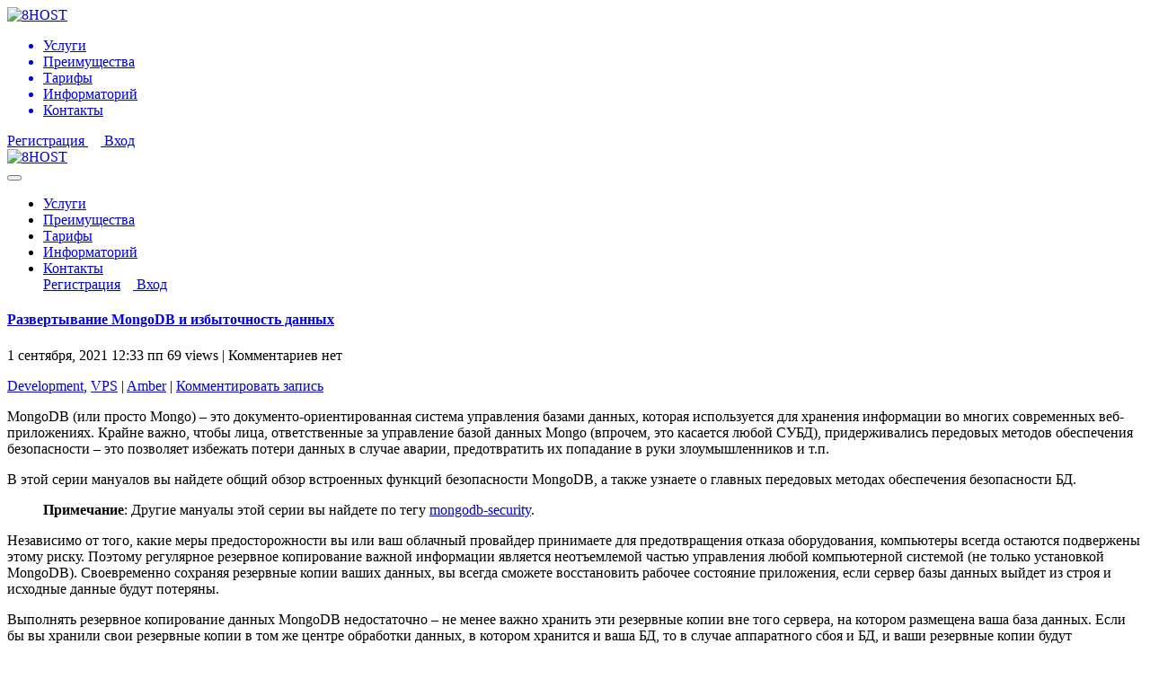

--- FILE ---
content_type: text/html; charset=UTF-8
request_url: https://www.8host.com/blog/razvertyvanie-mongodb-i-izbytochnost-dannyx/
body_size: 23451
content:

<!DOCTYPE html>
<html dir="ltr" lang="ru-RU"
	prefix="og: https://ogp.me/ns#" >

<head>
	<meta charset="UTF-8">
	<meta name="viewport" content="width=device-width, initial-scale=1.0">
	<link rel="apple-touch-icon-precomposed" href="https://www.8host.com/blog/wp-content/themes/wp-8host-new/images/favicon/favicon-152.png">
	
	<meta http-equiv="content-type" content="text/html; charset=utf-8" />
	<link href="https://fonts.googleapis.com/css?family=Exo+2:700|Open+Sans:400,700&subset=latin,cyrillic" rel="stylesheet" type="text/css" />
	<link rel="preload" href="https://www.8host.com/blog/wp-content/themes/wp-8host-new/css/skel.css" as="style"/>
	<link rel="preload" href="https://www.8host.com/blog/wp-content/themes/wp-8host-new/css/style.css" as="style" />
	<link rel="preload" href="https://www.8host.com/blog/wp-content/themes/wp-8host-new/css/style-xlarge.css" as="style" />
	<link rel="preload" href="https://www.8host.com/blog/wp-content/themes/wp-8host-new/css/font-awesome.min.css" as="style" />
	<!--[if lte IE 8]><script src="js/html5shiv.js"></script><![endif]-->
	<script>
		var templateUrl = 'https://www.8host.com/blog/wp-content/themes/wp-8host-new';
	</script>
	<script src="https://www.8host.com/blog/wp-content/themes/wp-8host-new/js/main.js"></script>
	
		<!-- All in One SEO 4.2.5.1 - aioseo.com -->
		<title>Развертывание MongoDB и избыточность данных | 8HOST.COM</title>
		<meta name="description" content="Здесь вы узнаете, в чем разница между репликацией и резервным копированием, почему важно хранить резервные копии удаленно и как это спасет ваши данные MongoDB." />
		<meta name="robots" content="max-image-preview:large" />
		<link rel="canonical" href="https://www.8host.com/blog/razvertyvanie-mongodb-i-izbytochnost-dannyx/" />
		<meta name="generator" content="All in One SEO (AIOSEO) 4.2.5.1 " />
		<meta property="og:locale" content="ru_RU" />
		<meta property="og:site_name" content="Развертывание MongoDB и избыточность данных | 8HOST.COM" />
		<meta property="og:type" content="article" />
		<meta property="og:title" content="Развертывание MongoDB и избыточность данных | 8HOST.COM" />
		<meta property="og:description" content="Здесь вы узнаете, в чем разница между репликацией и резервным копированием, почему важно хранить резервные копии удаленно и как это спасет ваши данные MongoDB." />
		<meta property="og:url" content="https://www.8host.com/blog/razvertyvanie-mongodb-i-izbytochnost-dannyx/" />
		<meta property="og:image" content="https://www.8host.com/blog/wp-content/uploads//2020/03/240x240_1.jpg" />
		<meta property="og:image:secure_url" content="https://www.8host.com/blog/wp-content/uploads//2020/03/240x240_1.jpg" />
		<meta property="og:image:width" content="240" />
		<meta property="og:image:height" content="240" />
		<meta property="article:published_time" content="2021-09-01T12:33:26+00:00" />
		<meta property="article:modified_time" content="2021-07-27T14:39:32+00:00" />
		<meta property="article:publisher" content="https://www.facebook.com/8host.social" />
		<script type="application/ld+json" class="aioseo-schema">
			{"@context":"https:\/\/schema.org","@graph":[{"@type":"BreadcrumbList","@id":"https:\/\/www.8host.com\/blog\/razvertyvanie-mongodb-i-izbytochnost-dannyx\/#breadcrumblist","itemListElement":[{"@type":"ListItem","@id":"https:\/\/www.8host.com\/blog\/#listItem","position":1,"item":{"@type":"WebPage","@id":"https:\/\/www.8host.com\/blog\/","name":"\u0413\u043b\u0430\u0432\u043d\u0430\u044f","description":"\u041f\u0440\u043e\u0444\u0435\u0441\u0441\u0438\u043e\u043d\u0430\u043b\u044c\u043d\u044b\u0439 \u043e\u0431\u043b\u0430\u0447\u043d\u044b\u0439 \u0445\u043e\u0441\u0442\u0438\u043d\u0433 VPS\/VDS. \u0413\u043e\u0442\u043e\u0432\u044b\u0435 CMS. \u0427\u0430\u0441\u0442\u043d\u043e\u0435 \u043e\u0431\u043b\u0430\u043a\u043e \u0432 \u041d\u0438\u0434\u0435\u0440\u043b\u0430\u043d\u0434\u0430\u0445 | 8host.com","url":"https:\/\/www.8host.com\/blog\/"},"nextItem":"https:\/\/www.8host.com\/blog\/razvertyvanie-mongodb-i-izbytochnost-dannyx\/#listItem"},{"@type":"ListItem","@id":"https:\/\/www.8host.com\/blog\/razvertyvanie-mongodb-i-izbytochnost-dannyx\/#listItem","position":2,"item":{"@type":"WebPage","@id":"https:\/\/www.8host.com\/blog\/razvertyvanie-mongodb-i-izbytochnost-dannyx\/","name":"\u0420\u0430\u0437\u0432\u0435\u0440\u0442\u044b\u0432\u0430\u043d\u0438\u0435 MongoDB \u0438 \u0438\u0437\u0431\u044b\u0442\u043e\u0447\u043d\u043e\u0441\u0442\u044c \u0434\u0430\u043d\u043d\u044b\u0445","description":"\u0417\u0434\u0435\u0441\u044c \u0432\u044b \u0443\u0437\u043d\u0430\u0435\u0442\u0435, \u0432 \u0447\u0435\u043c \u0440\u0430\u0437\u043d\u0438\u0446\u0430 \u043c\u0435\u0436\u0434\u0443 \u0440\u0435\u043f\u043b\u0438\u043a\u0430\u0446\u0438\u0435\u0439 \u0438 \u0440\u0435\u0437\u0435\u0440\u0432\u043d\u044b\u043c \u043a\u043e\u043f\u0438\u0440\u043e\u0432\u0430\u043d\u0438\u0435\u043c, \u043f\u043e\u0447\u0435\u043c\u0443 \u0432\u0430\u0436\u043d\u043e \u0445\u0440\u0430\u043d\u0438\u0442\u044c \u0440\u0435\u0437\u0435\u0440\u0432\u043d\u044b\u0435 \u043a\u043e\u043f\u0438\u0438 \u0443\u0434\u0430\u043b\u0435\u043d\u043d\u043e \u0438 \u043a\u0430\u043a \u044d\u0442\u043e \u0441\u043f\u0430\u0441\u0435\u0442 \u0432\u0430\u0448\u0438 \u0434\u0430\u043d\u043d\u044b\u0435 MongoDB.","url":"https:\/\/www.8host.com\/blog\/razvertyvanie-mongodb-i-izbytochnost-dannyx\/"},"previousItem":"https:\/\/www.8host.com\/blog\/#listItem"}]},{"@type":"Organization","@id":"https:\/\/www.8host.com\/blog\/#organization","name":"8HOST.com","url":"https:\/\/www.8host.com\/blog\/","logo":{"@type":"ImageObject","url":"https:\/\/www.8host.com\/blog\/wp-content\/themes\/wp-8host-new\/img\/logo.svg","@id":"https:\/\/www.8host.com\/blog\/#organizationLogo"},"image":{"@id":"https:\/\/www.8host.com\/blog\/#organizationLogo"},"sameAs":["https:\/\/www.facebook.com\/8host.social","https:\/\/twitter.com\/8Host_social","https:\/\/www.instagram.com\/8host.social\/"],"contactPoint":{"@type":"ContactPoint","telephone":"+441312141062","contactType":"Customer Support"}},{"@type":"WebSite","@id":"https:\/\/www.8host.com\/blog\/#website","url":"https:\/\/www.8host.com\/blog\/","name":"8HOST.COM","description":"8HOST.COM \u2013 \u041d\u0430\u0434\u0435\u0436\u043d\u044b\u0439 \u043e\u0431\u043b\u0430\u0447\u043d\u044b\u0439 \u0445\u043e\u0441\u0442\u0438\u043d\u0433 VPS\/VDS \u0438 CMS. \u0420\u0430\u0437\u043c\u0435\u0449\u0430\u0435\u043c CMS Joomla, Drupal, Magento, Zencart, Opencart, Redmine, LAMP, LEMP. \u0411\u0435\u0437\u043b\u0438\u043c\u0438\u0442\u043d\u044b\u0439 \u0442\u0440\u0430\u0444\u0438\u043a. \u0412\u0441\u0435 \u0432\u0438\u0434\u044b \u043e\u043f\u043b\u0430\u0442\u044b: \u0431\u0430\u043d\u043a\u043e\u0432\u0441\u043a\u0438\u0439 \u043f\u0435\u0440\u0435\u0432\u043e\u0434, \u043a\u0430\u0440\u0442\u0430, bitcoin, litecoin. \u0420\u0430\u0431\u043e\u0442\u0430\u0435\u043c \u0441 \u044e\u0440\u043b\u0438\u0446\u0430\u043c\u0438 \u0438 \u0444\u0438\u0437\u043b\u0438\u0446\u0430\u043c\u0438. \u0420\u0443\u0441\u0441\u043a\u043e\u044f\u0437\u044b\u0447\u043d\u0430\u044f \u0442\u0435\u0445\u043f\u043e\u0434\u0434\u0435\u0440\u0436\u043a\u0430.","inLanguage":"ru-RU","publisher":{"@id":"https:\/\/www.8host.com\/blog\/#organization"}},{"@type":"Article","@id":"https:\/\/www.8host.com\/blog\/razvertyvanie-mongodb-i-izbytochnost-dannyx\/#article","name":"\u0420\u0430\u0437\u0432\u0435\u0440\u0442\u044b\u0432\u0430\u043d\u0438\u0435 MongoDB \u0438 \u0438\u0437\u0431\u044b\u0442\u043e\u0447\u043d\u043e\u0441\u0442\u044c \u0434\u0430\u043d\u043d\u044b\u0445 | 8HOST.COM","headline":"\u0420\u0430\u0437\u0432\u0435\u0440\u0442\u044b\u0432\u0430\u043d\u0438\u0435 MongoDB \u0438 \u0438\u0437\u0431\u044b\u0442\u043e\u0447\u043d\u043e\u0441\u0442\u044c \u0434\u0430\u043d\u043d\u044b\u0445","description":"\u0417\u0434\u0435\u0441\u044c \u0432\u044b \u0443\u0437\u043d\u0430\u0435\u0442\u0435, \u0432 \u0447\u0435\u043c \u0440\u0430\u0437\u043d\u0438\u0446\u0430 \u043c\u0435\u0436\u0434\u0443 \u0440\u0435\u043f\u043b\u0438\u043a\u0430\u0446\u0438\u0435\u0439 \u0438 \u0440\u0435\u0437\u0435\u0440\u0432\u043d\u044b\u043c \u043a\u043e\u043f\u0438\u0440\u043e\u0432\u0430\u043d\u0438\u0435\u043c, \u043f\u043e\u0447\u0435\u043c\u0443 \u0432\u0430\u0436\u043d\u043e \u0445\u0440\u0430\u043d\u0438\u0442\u044c \u0440\u0435\u0437\u0435\u0440\u0432\u043d\u044b\u0435 \u043a\u043e\u043f\u0438\u0438 \u0443\u0434\u0430\u043b\u0435\u043d\u043d\u043e \u0438 \u043a\u0430\u043a \u044d\u0442\u043e \u0441\u043f\u0430\u0441\u0435\u0442 \u0432\u0430\u0448\u0438 \u0434\u0430\u043d\u043d\u044b\u0435 MongoDB.","author":{"@id":"https:\/\/www.8host.com\/blog\/author\/amber\/#author"},"publisher":{"@id":"https:\/\/www.8host.com\/blog\/#organization"},"image":{"@type":"ImageObject","url":"https:\/\/www.8host.com\/blog\/wp-content\/themes\/wp-8host-new\/img\/logo.svg","@id":"https:\/\/www.8host.com\/blog\/#articleImage"},"datePublished":"2021-09-01T12:33:26+01:00","dateModified":"2021-09-01T12:33:26+01:00","inLanguage":"ru-RU","mainEntityOfPage":{"@id":"https:\/\/www.8host.com\/blog\/razvertyvanie-mongodb-i-izbytochnost-dannyx\/#webpage"},"isPartOf":{"@id":"https:\/\/www.8host.com\/blog\/razvertyvanie-mongodb-i-izbytochnost-dannyx\/#webpage"},"articleSection":"Development, VPS, MongoDB, mongodb-security"},{"@type":"WebPage","@id":"https:\/\/www.8host.com\/blog\/razvertyvanie-mongodb-i-izbytochnost-dannyx\/#webpage","url":"https:\/\/www.8host.com\/blog\/razvertyvanie-mongodb-i-izbytochnost-dannyx\/","name":"\u0420\u0430\u0437\u0432\u0435\u0440\u0442\u044b\u0432\u0430\u043d\u0438\u0435 MongoDB \u0438 \u0438\u0437\u0431\u044b\u0442\u043e\u0447\u043d\u043e\u0441\u0442\u044c \u0434\u0430\u043d\u043d\u044b\u0445 | 8HOST.COM","description":"\u0417\u0434\u0435\u0441\u044c \u0432\u044b \u0443\u0437\u043d\u0430\u0435\u0442\u0435, \u0432 \u0447\u0435\u043c \u0440\u0430\u0437\u043d\u0438\u0446\u0430 \u043c\u0435\u0436\u0434\u0443 \u0440\u0435\u043f\u043b\u0438\u043a\u0430\u0446\u0438\u0435\u0439 \u0438 \u0440\u0435\u0437\u0435\u0440\u0432\u043d\u044b\u043c \u043a\u043e\u043f\u0438\u0440\u043e\u0432\u0430\u043d\u0438\u0435\u043c, \u043f\u043e\u0447\u0435\u043c\u0443 \u0432\u0430\u0436\u043d\u043e \u0445\u0440\u0430\u043d\u0438\u0442\u044c \u0440\u0435\u0437\u0435\u0440\u0432\u043d\u044b\u0435 \u043a\u043e\u043f\u0438\u0438 \u0443\u0434\u0430\u043b\u0435\u043d\u043d\u043e \u0438 \u043a\u0430\u043a \u044d\u0442\u043e \u0441\u043f\u0430\u0441\u0435\u0442 \u0432\u0430\u0448\u0438 \u0434\u0430\u043d\u043d\u044b\u0435 MongoDB.","inLanguage":"ru-RU","isPartOf":{"@id":"https:\/\/www.8host.com\/blog\/#website"},"breadcrumb":{"@id":"https:\/\/www.8host.com\/blog\/razvertyvanie-mongodb-i-izbytochnost-dannyx\/#breadcrumblist"},"author":"https:\/\/www.8host.com\/blog\/author\/amber\/#author","creator":"https:\/\/www.8host.com\/blog\/author\/amber\/#author","datePublished":"2021-09-01T12:33:26+01:00","dateModified":"2021-07-27T14:39:32+01:00"}]}
		</script>
		<!-- All in One SEO -->

<link rel='dns-prefetch' href='//s.w.org' />
<script type="text/javascript">
window._wpemojiSettings = {"baseUrl":"https:\/\/s.w.org\/images\/core\/emoji\/14.0.0\/72x72\/","ext":".png","svgUrl":"https:\/\/s.w.org\/images\/core\/emoji\/14.0.0\/svg\/","svgExt":".svg","source":{"concatemoji":"https:\/\/www.8host.com\/blog\/wp-includes\/js\/wp-emoji-release.min.js?ver=6.0.2"}};
/*! This file is auto-generated */
!function(e,a,t){var n,r,o,i=a.createElement("canvas"),p=i.getContext&&i.getContext("2d");function s(e,t){var a=String.fromCharCode,e=(p.clearRect(0,0,i.width,i.height),p.fillText(a.apply(this,e),0,0),i.toDataURL());return p.clearRect(0,0,i.width,i.height),p.fillText(a.apply(this,t),0,0),e===i.toDataURL()}function c(e){var t=a.createElement("script");t.src=e,t.defer=t.type="text/javascript",a.getElementsByTagName("head")[0].appendChild(t)}for(o=Array("flag","emoji"),t.supports={everything:!0,everythingExceptFlag:!0},r=0;r<o.length;r++)t.supports[o[r]]=function(e){if(!p||!p.fillText)return!1;switch(p.textBaseline="top",p.font="600 32px Arial",e){case"flag":return s([127987,65039,8205,9895,65039],[127987,65039,8203,9895,65039])?!1:!s([55356,56826,55356,56819],[55356,56826,8203,55356,56819])&&!s([55356,57332,56128,56423,56128,56418,56128,56421,56128,56430,56128,56423,56128,56447],[55356,57332,8203,56128,56423,8203,56128,56418,8203,56128,56421,8203,56128,56430,8203,56128,56423,8203,56128,56447]);case"emoji":return!s([129777,127995,8205,129778,127999],[129777,127995,8203,129778,127999])}return!1}(o[r]),t.supports.everything=t.supports.everything&&t.supports[o[r]],"flag"!==o[r]&&(t.supports.everythingExceptFlag=t.supports.everythingExceptFlag&&t.supports[o[r]]);t.supports.everythingExceptFlag=t.supports.everythingExceptFlag&&!t.supports.flag,t.DOMReady=!1,t.readyCallback=function(){t.DOMReady=!0},t.supports.everything||(n=function(){t.readyCallback()},a.addEventListener?(a.addEventListener("DOMContentLoaded",n,!1),e.addEventListener("load",n,!1)):(e.attachEvent("onload",n),a.attachEvent("onreadystatechange",function(){"complete"===a.readyState&&t.readyCallback()})),(e=t.source||{}).concatemoji?c(e.concatemoji):e.wpemoji&&e.twemoji&&(c(e.twemoji),c(e.wpemoji)))}(window,document,window._wpemojiSettings);
</script>
<style type="text/css">
img.wp-smiley,
img.emoji {
	display: inline !important;
	border: none !important;
	box-shadow: none !important;
	height: 1em !important;
	width: 1em !important;
	margin: 0 0.07em !important;
	vertical-align: -0.1em !important;
	background: none !important;
	padding: 0 !important;
}
</style>
	<!-- <link rel='stylesheet' id='social-likes-classic-css'  href='https://www.8host.com/blog/wp-content/plugins/easy-vkontakte-connect/css/social-likes_classic.css?ver=6.0.2' media='all' /> -->
<link rel="stylesheet" type="text/css" href="//www.8host.com/blog/wp-content/cache/wpfc-minified/2p2zjb66/8ifas.css" media="all"/>
<style id='global-styles-inline-css' type='text/css'>
body{--wp--preset--color--black: #000000;--wp--preset--color--cyan-bluish-gray: #abb8c3;--wp--preset--color--white: #ffffff;--wp--preset--color--pale-pink: #f78da7;--wp--preset--color--vivid-red: #cf2e2e;--wp--preset--color--luminous-vivid-orange: #ff6900;--wp--preset--color--luminous-vivid-amber: #fcb900;--wp--preset--color--light-green-cyan: #7bdcb5;--wp--preset--color--vivid-green-cyan: #00d084;--wp--preset--color--pale-cyan-blue: #8ed1fc;--wp--preset--color--vivid-cyan-blue: #0693e3;--wp--preset--color--vivid-purple: #9b51e0;--wp--preset--gradient--vivid-cyan-blue-to-vivid-purple: linear-gradient(135deg,rgba(6,147,227,1) 0%,rgb(155,81,224) 100%);--wp--preset--gradient--light-green-cyan-to-vivid-green-cyan: linear-gradient(135deg,rgb(122,220,180) 0%,rgb(0,208,130) 100%);--wp--preset--gradient--luminous-vivid-amber-to-luminous-vivid-orange: linear-gradient(135deg,rgba(252,185,0,1) 0%,rgba(255,105,0,1) 100%);--wp--preset--gradient--luminous-vivid-orange-to-vivid-red: linear-gradient(135deg,rgba(255,105,0,1) 0%,rgb(207,46,46) 100%);--wp--preset--gradient--very-light-gray-to-cyan-bluish-gray: linear-gradient(135deg,rgb(238,238,238) 0%,rgb(169,184,195) 100%);--wp--preset--gradient--cool-to-warm-spectrum: linear-gradient(135deg,rgb(74,234,220) 0%,rgb(151,120,209) 20%,rgb(207,42,186) 40%,rgb(238,44,130) 60%,rgb(251,105,98) 80%,rgb(254,248,76) 100%);--wp--preset--gradient--blush-light-purple: linear-gradient(135deg,rgb(255,206,236) 0%,rgb(152,150,240) 100%);--wp--preset--gradient--blush-bordeaux: linear-gradient(135deg,rgb(254,205,165) 0%,rgb(254,45,45) 50%,rgb(107,0,62) 100%);--wp--preset--gradient--luminous-dusk: linear-gradient(135deg,rgb(255,203,112) 0%,rgb(199,81,192) 50%,rgb(65,88,208) 100%);--wp--preset--gradient--pale-ocean: linear-gradient(135deg,rgb(255,245,203) 0%,rgb(182,227,212) 50%,rgb(51,167,181) 100%);--wp--preset--gradient--electric-grass: linear-gradient(135deg,rgb(202,248,128) 0%,rgb(113,206,126) 100%);--wp--preset--gradient--midnight: linear-gradient(135deg,rgb(2,3,129) 0%,rgb(40,116,252) 100%);--wp--preset--duotone--dark-grayscale: url('#wp-duotone-dark-grayscale');--wp--preset--duotone--grayscale: url('#wp-duotone-grayscale');--wp--preset--duotone--purple-yellow: url('#wp-duotone-purple-yellow');--wp--preset--duotone--blue-red: url('#wp-duotone-blue-red');--wp--preset--duotone--midnight: url('#wp-duotone-midnight');--wp--preset--duotone--magenta-yellow: url('#wp-duotone-magenta-yellow');--wp--preset--duotone--purple-green: url('#wp-duotone-purple-green');--wp--preset--duotone--blue-orange: url('#wp-duotone-blue-orange');--wp--preset--font-size--small: 13px;--wp--preset--font-size--medium: 20px;--wp--preset--font-size--large: 36px;--wp--preset--font-size--x-large: 42px;}.has-black-color{color: var(--wp--preset--color--black) !important;}.has-cyan-bluish-gray-color{color: var(--wp--preset--color--cyan-bluish-gray) !important;}.has-white-color{color: var(--wp--preset--color--white) !important;}.has-pale-pink-color{color: var(--wp--preset--color--pale-pink) !important;}.has-vivid-red-color{color: var(--wp--preset--color--vivid-red) !important;}.has-luminous-vivid-orange-color{color: var(--wp--preset--color--luminous-vivid-orange) !important;}.has-luminous-vivid-amber-color{color: var(--wp--preset--color--luminous-vivid-amber) !important;}.has-light-green-cyan-color{color: var(--wp--preset--color--light-green-cyan) !important;}.has-vivid-green-cyan-color{color: var(--wp--preset--color--vivid-green-cyan) !important;}.has-pale-cyan-blue-color{color: var(--wp--preset--color--pale-cyan-blue) !important;}.has-vivid-cyan-blue-color{color: var(--wp--preset--color--vivid-cyan-blue) !important;}.has-vivid-purple-color{color: var(--wp--preset--color--vivid-purple) !important;}.has-black-background-color{background-color: var(--wp--preset--color--black) !important;}.has-cyan-bluish-gray-background-color{background-color: var(--wp--preset--color--cyan-bluish-gray) !important;}.has-white-background-color{background-color: var(--wp--preset--color--white) !important;}.has-pale-pink-background-color{background-color: var(--wp--preset--color--pale-pink) !important;}.has-vivid-red-background-color{background-color: var(--wp--preset--color--vivid-red) !important;}.has-luminous-vivid-orange-background-color{background-color: var(--wp--preset--color--luminous-vivid-orange) !important;}.has-luminous-vivid-amber-background-color{background-color: var(--wp--preset--color--luminous-vivid-amber) !important;}.has-light-green-cyan-background-color{background-color: var(--wp--preset--color--light-green-cyan) !important;}.has-vivid-green-cyan-background-color{background-color: var(--wp--preset--color--vivid-green-cyan) !important;}.has-pale-cyan-blue-background-color{background-color: var(--wp--preset--color--pale-cyan-blue) !important;}.has-vivid-cyan-blue-background-color{background-color: var(--wp--preset--color--vivid-cyan-blue) !important;}.has-vivid-purple-background-color{background-color: var(--wp--preset--color--vivid-purple) !important;}.has-black-border-color{border-color: var(--wp--preset--color--black) !important;}.has-cyan-bluish-gray-border-color{border-color: var(--wp--preset--color--cyan-bluish-gray) !important;}.has-white-border-color{border-color: var(--wp--preset--color--white) !important;}.has-pale-pink-border-color{border-color: var(--wp--preset--color--pale-pink) !important;}.has-vivid-red-border-color{border-color: var(--wp--preset--color--vivid-red) !important;}.has-luminous-vivid-orange-border-color{border-color: var(--wp--preset--color--luminous-vivid-orange) !important;}.has-luminous-vivid-amber-border-color{border-color: var(--wp--preset--color--luminous-vivid-amber) !important;}.has-light-green-cyan-border-color{border-color: var(--wp--preset--color--light-green-cyan) !important;}.has-vivid-green-cyan-border-color{border-color: var(--wp--preset--color--vivid-green-cyan) !important;}.has-pale-cyan-blue-border-color{border-color: var(--wp--preset--color--pale-cyan-blue) !important;}.has-vivid-cyan-blue-border-color{border-color: var(--wp--preset--color--vivid-cyan-blue) !important;}.has-vivid-purple-border-color{border-color: var(--wp--preset--color--vivid-purple) !important;}.has-vivid-cyan-blue-to-vivid-purple-gradient-background{background: var(--wp--preset--gradient--vivid-cyan-blue-to-vivid-purple) !important;}.has-light-green-cyan-to-vivid-green-cyan-gradient-background{background: var(--wp--preset--gradient--light-green-cyan-to-vivid-green-cyan) !important;}.has-luminous-vivid-amber-to-luminous-vivid-orange-gradient-background{background: var(--wp--preset--gradient--luminous-vivid-amber-to-luminous-vivid-orange) !important;}.has-luminous-vivid-orange-to-vivid-red-gradient-background{background: var(--wp--preset--gradient--luminous-vivid-orange-to-vivid-red) !important;}.has-very-light-gray-to-cyan-bluish-gray-gradient-background{background: var(--wp--preset--gradient--very-light-gray-to-cyan-bluish-gray) !important;}.has-cool-to-warm-spectrum-gradient-background{background: var(--wp--preset--gradient--cool-to-warm-spectrum) !important;}.has-blush-light-purple-gradient-background{background: var(--wp--preset--gradient--blush-light-purple) !important;}.has-blush-bordeaux-gradient-background{background: var(--wp--preset--gradient--blush-bordeaux) !important;}.has-luminous-dusk-gradient-background{background: var(--wp--preset--gradient--luminous-dusk) !important;}.has-pale-ocean-gradient-background{background: var(--wp--preset--gradient--pale-ocean) !important;}.has-electric-grass-gradient-background{background: var(--wp--preset--gradient--electric-grass) !important;}.has-midnight-gradient-background{background: var(--wp--preset--gradient--midnight) !important;}.has-small-font-size{font-size: var(--wp--preset--font-size--small) !important;}.has-medium-font-size{font-size: var(--wp--preset--font-size--medium) !important;}.has-large-font-size{font-size: var(--wp--preset--font-size--large) !important;}.has-x-large-font-size{font-size: var(--wp--preset--font-size--x-large) !important;}
</style>
<!-- <link rel='stylesheet' id='wp-pagenavi-css'  href='https://www.8host.com/blog/wp-content/plugins/wp-pagenavi/pagenavi-css.css?ver=2.70' media='all' /> -->
<!-- <link rel='stylesheet' id='evc-share-style-css'  href='https://www.8host.com/blog/wp-content/plugins/easy-vkontakte-connect/css/style-share.css?ver=6.0.2' media='all' /> -->
<!-- <link rel='stylesheet' id='dashicons-css'  href='https://www.8host.com/blog/wp-includes/css/dashicons.min.css?ver=6.0.2' media='all' /> -->
<link rel="stylesheet" type="text/css" href="//www.8host.com/blog/wp-content/cache/wpfc-minified/komgb486/8ifas.css" media="all"/>
<script type='text/javascript' src='https://www.8host.com/blog/wp-includes/js/jquery/jquery.min.js?ver=3.6.0' id='jquery-core-js'></script>
<script type='text/javascript' src='https://www.8host.com/blog/wp-includes/js/jquery/jquery-migrate.min.js?ver=3.3.2' id='jquery-migrate-js'></script>
<script type='text/javascript' src='https://www.8host.com/blog/wp-content/plugins/easy-vkontakte-connect/js/jquery.cookie.js' id='jquery.cookie-js'></script>
<script type='text/javascript' src='https://www.8host.com/blog/wp-content/themes/wp-8host-new/js/skel.min.js?ver=1.0.0' id='skel.min-js'></script>
<script type='text/javascript' src='https://www.8host.com/blog/wp-content/themes/wp-8host-new/js/skel-layers.min.js?ver=1.0.0' id='skel-layers.min-js'></script>
<script type='text/javascript' src='https://www.8host.com/blog/wp-content/themes/wp-8host-new/js/init.js?ver=1.0.0' id='init-js'></script>
<link rel="https://api.w.org/" href="https://www.8host.com/blog/wp-json/" /><link rel="alternate" type="application/json" href="https://www.8host.com/blog/wp-json/wp/v2/posts/6803" /><link rel="alternate" type="application/json+oembed" href="https://www.8host.com/blog/wp-json/oembed/1.0/embed?url=https%3A%2F%2Fwww.8host.com%2Fblog%2Frazvertyvanie-mongodb-i-izbytochnost-dannyx%2F" />
<link rel="alternate" type="text/xml+oembed" href="https://www.8host.com/blog/wp-json/oembed/1.0/embed?url=https%3A%2F%2Fwww.8host.com%2Fblog%2Frazvertyvanie-mongodb-i-izbytochnost-dannyx%2F&#038;format=xml" />

<!-- Schema & Structured Data For WP v1.9.89 - -->
<script type="application/ld+json" class="saswp-schema-markup-output">
[{"@context":"https:\/\/schema.org","@type":"BreadcrumbList","@id":"https:\/\/www.8host.com\/blog\/razvertyvanie-mongodb-i-izbytochnost-dannyx\/#breadcrumb","itemListElement":[{"@type":"ListItem","position":1,"item":{"@id":"https:\/\/www.8host.com\/blog","name":"8HOST.COM"}},{"@type":"ListItem","position":2,"item":{"@id":"https:\/\/www.8host.com\/blog\/category\/development\/","name":"Development"}},{"@type":"ListItem","position":3,"item":{"@id":"https:\/\/www.8host.com\/blog\/category\/vps\/","name":"VPS"}},{"@type":"ListItem","position":4,"item":{"@id":"https:\/\/www.8host.com\/blog\/razvertyvanie-mongodb-i-izbytochnost-dannyx\/","name":"\u0420\u0430\u0437\u0432\u0435\u0440\u0442\u044b\u0432\u0430\u043d\u0438\u0435 MongoDB \u0438 \u0438\u0437\u0431\u044b\u0442\u043e\u0447\u043d\u043e\u0441\u0442\u044c \u0434\u0430\u043d\u043d\u044b\u0445"}}]},

{"@context":"https:\/\/schema.org","@type":"BlogPosting","@id":"https:\/\/www.8host.com\/blog\/razvertyvanie-mongodb-i-izbytochnost-dannyx\/#BlogPosting","url":"https:\/\/www.8host.com\/blog\/razvertyvanie-mongodb-i-izbytochnost-dannyx\/","inLanguage":"ru-RU","mainEntityOfPage":"https:\/\/www.8host.com\/blog\/razvertyvanie-mongodb-i-izbytochnost-dannyx\/","headline":"\u0420\u0430\u0437\u0432\u0435\u0440\u0442\u044b\u0432\u0430\u043d\u0438\u0435 MongoDB \u0438 \u0438\u0437\u0431\u044b\u0442\u043e\u0447\u043d\u043e\u0441\u0442\u044c \u0434\u0430\u043d\u043d\u044b\u0445","description":"MongoDB (\u0438\u043b\u0438 \u043f\u0440\u043e\u0441\u0442\u043e Mongo) \u2013 \u044d\u0442\u043e \u0434\u043e\u043a\u0443\u043c\u0435\u043d\u0442\u043e-\u043e\u0440\u0438\u0435\u043d\u0442\u0438\u0440\u043e\u0432\u0430\u043d\u043d\u0430\u044f \u0441\u0438\u0441\u0442\u0435\u043c\u0430 \u0443\u043f\u0440\u0430\u0432\u043b\u0435\u043d\u0438\u044f \u0431\u0430\u0437\u0430\u043c\u0438 \u0434\u0430\u043d\u043d\u044b\u0445, \u043a\u043e\u0442\u043e\u0440\u0430\u044f \u0438\u0441\u043f\u043e\u043b\u044c\u0437\u0443\u0435\u0442\u0441\u044f \u0434\u043b\u044f \u0445\u0440\u0430\u043d\u0435\u043d\u0438\u044f \u0438\u043d\u0444\u043e\u0440\u043c\u0430\u0446\u0438\u0438 \u0432\u043e \u043c\u043d\u043e\u0433\u0438\u0445 \u0441\u043e\u0432\u0440\u0435\u043c\u0435\u043d\u043d\u044b\u0445 \u0432\u0435\u0431-\u043f\u0440\u0438\u043b\u043e\u0436\u0435\u043d\u0438\u044f\u0445. \u041a\u0440\u0430\u0439\u043d\u0435 \u0432\u0430\u0436\u043d\u043e, \u0447\u0442\u043e\u0431\u044b \u043b\u0438\u0446\u0430, \u043e\u0442\u0432\u0435\u0442\u0441\u0442\u0432\u0435\u043d\u043d\u044b\u0435 \u0437\u0430 \u0443\u043f\u0440\u0430\u0432\u043b\u0435\u043d\u0438\u0435 \u0431\u0430\u0437\u043e\u0439 \u0434\u0430\u043d\u043d\u044b\u0445 Mongo (\u0432\u043f\u0440\u043e\u0447\u0435\u043c, \u044d\u0442\u043e \u043a\u0430\u0441\u0430\u0435\u0442\u0441\u044f \u043b\u044e\u0431\u043e\u0439 \u0421\u0423\u0411\u0414), \u043f\u0440\u0438\u0434\u0435\u0440\u0436\u0438\u0432\u0430\u043b\u0438\u0441\u044c \u043f\u0435\u0440\u0435\u0434\u043e\u0432\u044b\u0445 \u043c\u0435\u0442\u043e\u0434\u043e\u0432 \u043e\u0431\u0435\u0441\u043f\u0435\u0447\u0435\u043d\u0438\u044f \u0431\u0435\u0437\u043e\u043f\u0430\u0441\u043d\u043e\u0441\u0442\u0438 \u2013 \u044d\u0442\u043e \u043f\u043e\u0437\u0432\u043e\u043b\u044f\u0435\u0442 \u0438\u0437\u0431\u0435\u0436\u0430\u0442\u044c \u043f\u043e\u0442\u0435\u0440\u0438 \u0434\u0430\u043d\u043d\u044b\u0445 \u0432 \u0441\u043b\u0443\u0447\u0430\u0435 \u0430\u0432\u0430\u0440\u0438\u0438, \u043f\u0440\u0435\u0434\u043e\u0442\u0432\u0440\u0430\u0442\u0438\u0442\u044c \u0438\u0445 \u043f\u043e\u043f\u0430\u0434\u0430\u043d\u0438\u0435 \u0432 \u0440\u0443\u043a\u0438 \u0437\u043b\u043e\u0443\u043c\u044b\u0448\u043b\u0435\u043d\u043d\u0438\u043a\u043e\u0432","articleBody":"MongoDB (\u0438\u043b\u0438 \u043f\u0440\u043e\u0441\u0442\u043e Mongo) \u2013 \u044d\u0442\u043e \u0434\u043e\u043a\u0443\u043c\u0435\u043d\u0442\u043e-\u043e\u0440\u0438\u0435\u043d\u0442\u0438\u0440\u043e\u0432\u0430\u043d\u043d\u0430\u044f \u0441\u0438\u0441\u0442\u0435\u043c\u0430 \u0443\u043f\u0440\u0430\u0432\u043b\u0435\u043d\u0438\u044f \u0431\u0430\u0437\u0430\u043c\u0438 \u0434\u0430\u043d\u043d\u044b\u0445, \u043a\u043e\u0442\u043e\u0440\u0430\u044f \u0438\u0441\u043f\u043e\u043b\u044c\u0437\u0443\u0435\u0442\u0441\u044f \u0434\u043b\u044f \u0445\u0440\u0430\u043d\u0435\u043d\u0438\u044f \u0438\u043d\u0444\u043e\u0440\u043c\u0430\u0446\u0438\u0438 \u0432\u043e \u043c\u043d\u043e\u0433\u0438\u0445 \u0441\u043e\u0432\u0440\u0435\u043c\u0435\u043d\u043d\u044b\u0445 \u0432\u0435\u0431-\u043f\u0440\u0438\u043b\u043e\u0436\u0435\u043d\u0438\u044f\u0445. \u041a\u0440\u0430\u0439\u043d\u0435 \u0432\u0430\u0436\u043d\u043e, \u0447\u0442\u043e\u0431\u044b \u043b\u0438\u0446\u0430, \u043e\u0442\u0432\u0435\u0442\u0441\u0442\u0432\u0435\u043d\u043d\u044b\u0435 \u0437\u0430 \u0443\u043f\u0440\u0430\u0432\u043b\u0435\u043d\u0438\u0435 \u0431\u0430\u0437\u043e\u0439 \u0434\u0430\u043d\u043d\u044b\u0445 Mongo (\u0432\u043f\u0440\u043e\u0447\u0435\u043c, \u044d\u0442\u043e \u043a\u0430\u0441\u0430\u0435\u0442\u0441\u044f \u043b\u044e\u0431\u043e\u0439 \u0421\u0423\u0411\u0414), \u043f\u0440\u0438\u0434\u0435\u0440\u0436\u0438\u0432\u0430\u043b\u0438\u0441\u044c \u043f\u0435\u0440\u0435\u0434\u043e\u0432\u044b\u0445 \u043c\u0435\u0442\u043e\u0434\u043e\u0432 \u043e\u0431\u0435\u0441\u043f\u0435\u0447\u0435\u043d\u0438\u044f \u0431\u0435\u0437\u043e\u043f\u0430\u0441\u043d\u043e\u0441\u0442\u0438 \u2013 \u044d\u0442\u043e \u043f\u043e\u0437\u0432\u043e\u043b\u044f\u0435\u0442 \u0438\u0437\u0431\u0435\u0436\u0430\u0442\u044c \u043f\u043e\u0442\u0435\u0440\u0438 \u0434\u0430\u043d\u043d\u044b\u0445 \u0432 \u0441\u043b\u0443\u0447\u0430\u0435 \u0430\u0432\u0430\u0440\u0438\u0438, \u043f\u0440\u0435\u0434\u043e\u0442\u0432\u0440\u0430\u0442\u0438\u0442\u044c \u0438\u0445 \u043f\u043e\u043f\u0430\u0434\u0430\u043d\u0438\u0435 \u0432 \u0440\u0443\u043a\u0438 \u0437\u043b\u043e\u0443\u043c\u044b\u0448\u043b\u0435\u043d\u043d\u0438\u043a\u043e\u0432 \u0438 \u0442.\u043f.    \u0412 \u044d\u0442\u043e\u0439 \u0441\u0435\u0440\u0438\u0438 \u043c\u0430\u043d\u0443\u0430\u043b\u043e\u0432 \u0432\u044b \u043d\u0430\u0439\u0434\u0435\u0442\u0435 \u043e\u0431\u0449\u0438\u0439 \u043e\u0431\u0437\u043e\u0440 \u0432\u0441\u0442\u0440\u043e\u0435\u043d\u043d\u044b\u0445 \u0444\u0443\u043d\u043a\u0446\u0438\u0439 \u0431\u0435\u0437\u043e\u043f\u0430\u0441\u043d\u043e\u0441\u0442\u0438 MongoDB, \u0430 \u0442\u0430\u043a\u0436\u0435 \u0443\u0437\u043d\u0430\u0435\u0442\u0435 \u043e \u0433\u043b\u0430\u0432\u043d\u044b\u0445 \u043f\u0435\u0440\u0435\u0434\u043e\u0432\u044b\u0445 \u043c\u0435\u0442\u043e\u0434\u0430\u0445 \u043e\u0431\u0435\u0441\u043f\u0435\u0447\u0435\u043d\u0438\u044f \u0431\u0435\u0437\u043e\u043f\u0430\u0441\u043d\u043e\u0441\u0442\u0438 \u0411\u0414.  \u041f\u0440\u0438\u043c\u0435\u0447\u0430\u043d\u0438\u0435: \u0414\u0440\u0443\u0433\u0438\u0435 \u043c\u0430\u043d\u0443\u0430\u043b\u044b \u044d\u0442\u043e\u0439 \u0441\u0435\u0440\u0438\u0438 \u0432\u044b \u043d\u0430\u0439\u0434\u0435\u0442\u0435 \u043f\u043e \u0442\u0435\u0433\u0443 mongodb-security.  \u041d\u0435\u0437\u0430\u0432\u0438\u0441\u0438\u043c\u043e \u043e\u0442 \u0442\u043e\u0433\u043e, \u043a\u0430\u043a\u0438\u0435 \u043c\u0435\u0440\u044b \u043f\u0440\u0435\u0434\u043e\u0441\u0442\u043e\u0440\u043e\u0436\u043d\u043e\u0441\u0442\u0438 \u0432\u044b \u0438\u043b\u0438 \u0432\u0430\u0448 \u043e\u0431\u043b\u0430\u0447\u043d\u044b\u0439 \u043f\u0440\u043e\u0432\u0430\u0439\u0434\u0435\u0440 \u043f\u0440\u0438\u043d\u0438\u043c\u0430\u0435\u0442\u0435 \u0434\u043b\u044f \u043f\u0440\u0435\u0434\u043e\u0442\u0432\u0440\u0430\u0449\u0435\u043d\u0438\u044f \u043e\u0442\u043a\u0430\u0437\u0430 \u043e\u0431\u043e\u0440\u0443\u0434\u043e\u0432\u0430\u043d\u0438\u044f, \u043a\u043e\u043c\u043f\u044c\u044e\u0442\u0435\u0440\u044b \u0432\u0441\u0435\u0433\u0434\u0430 \u043e\u0441\u0442\u0430\u044e\u0442\u0441\u044f \u043f\u043e\u0434\u0432\u0435\u0440\u0436\u0435\u043d\u044b \u044d\u0442\u043e\u043c\u0443 \u0440\u0438\u0441\u043a\u0443. \u041f\u043e\u044d\u0442\u043e\u043c\u0443 \u0440\u0435\u0433\u0443\u043b\u044f\u0440\u043d\u043e\u0435 \u0440\u0435\u0437\u0435\u0440\u0432\u043d\u043e\u0435 \u043a\u043e\u043f\u0438\u0440\u043e\u0432\u0430\u043d\u0438\u0435 \u0432\u0430\u0436\u043d\u043e\u0439 \u0438\u043d\u0444\u043e\u0440\u043c\u0430\u0446\u0438\u0438 \u044f\u0432\u043b\u044f\u0435\u0442\u0441\u044f \u043d\u0435\u043e\u0442\u044a\u0435\u043c\u043b\u0435\u043c\u043e\u0439 \u0447\u0430\u0441\u0442\u044c\u044e \u0443\u043f\u0440\u0430\u0432\u043b\u0435\u043d\u0438\u044f \u043b\u044e\u0431\u043e\u0439 \u043a\u043e\u043c\u043f\u044c\u044e\u0442\u0435\u0440\u043d\u043e\u0439 \u0441\u0438\u0441\u0442\u0435\u043c\u043e\u0439 (\u043d\u0435 \u0442\u043e\u043b\u044c\u043a\u043e \u0443\u0441\u0442\u0430\u043d\u043e\u0432\u043a\u043e\u0439 MongoDB). \u0421\u0432\u043e\u0435\u0432\u0440\u0435\u043c\u0435\u043d\u043d\u043e \u0441\u043e\u0445\u0440\u0430\u043d\u044f\u044f \u0440\u0435\u0437\u0435\u0440\u0432\u043d\u044b\u0435 \u043a\u043e\u043f\u0438\u0438 \u0432\u0430\u0448\u0438\u0445 \u0434\u0430\u043d\u043d\u044b\u0445, \u0432\u044b \u0432\u0441\u0435\u0433\u0434\u0430 \u0441\u043c\u043e\u0436\u0435\u0442\u0435 \u0432\u043e\u0441\u0441\u0442\u0430\u043d\u043e\u0432\u0438\u0442\u044c \u0440\u0430\u0431\u043e\u0447\u0435\u0435 \u0441\u043e\u0441\u0442\u043e\u044f\u043d\u0438\u0435 \u043f\u0440\u0438\u043b\u043e\u0436\u0435\u043d\u0438\u044f, \u0435\u0441\u043b\u0438 \u0441\u0435\u0440\u0432\u0435\u0440 \u0431\u0430\u0437\u044b \u0434\u0430\u043d\u043d\u044b\u0445 \u0432\u044b\u0439\u0434\u0435\u0442 \u0438\u0437 \u0441\u0442\u0440\u043e\u044f \u0438 \u0438\u0441\u0445\u043e\u0434\u043d\u044b\u0435 \u0434\u0430\u043d\u043d\u044b\u0435 \u0431\u0443\u0434\u0443\u0442 \u043f\u043e\u0442\u0435\u0440\u044f\u043d\u044b.    \u0412\u044b\u043f\u043e\u043b\u043d\u044f\u0442\u044c \u0440\u0435\u0437\u0435\u0440\u0432\u043d\u043e\u0435 \u043a\u043e\u043f\u0438\u0440\u043e\u0432\u0430\u043d\u0438\u0435 \u0434\u0430\u043d\u043d\u044b\u0445 MongoDB \u043d\u0435\u0434\u043e\u0441\u0442\u0430\u0442\u043e\u0447\u043d\u043e \u2013 \u043d\u0435 \u043c\u0435\u043d\u0435\u0435 \u0432\u0430\u0436\u043d\u043e \u0445\u0440\u0430\u043d\u0438\u0442\u044c \u044d\u0442\u0438 \u0440\u0435\u0437\u0435\u0440\u0432\u043d\u044b\u0435 \u043a\u043e\u043f\u0438\u0438 \u0432\u043d\u0435 \u0442\u043e\u0433\u043e \u0441\u0435\u0440\u0432\u0435\u0440\u0430, \u043d\u0430 \u043a\u043e\u0442\u043e\u0440\u043e\u043c \u0440\u0430\u0437\u043c\u0435\u0449\u0435\u043d\u0430 \u0432\u0430\u0448\u0430 \u0431\u0430\u0437\u0430 \u0434\u0430\u043d\u043d\u044b\u0445. \u0415\u0441\u043b\u0438 \u0431\u044b \u0432\u044b \u0445\u0440\u0430\u043d\u0438\u043b\u0438 \u0441\u0432\u043e\u0438 \u0440\u0435\u0437\u0435\u0440\u0432\u043d\u044b\u0435 \u043a\u043e\u043f\u0438\u0438 \u0432 \u0442\u043e\u043c \u0436\u0435 \u0446\u0435\u043d\u0442\u0440\u0435 \u043e\u0431\u0440\u0430\u0431\u043e\u0442\u043a\u0438 \u0434\u0430\u043d\u043d\u044b\u0445, \u0432 \u043a\u043e\u0442\u043e\u0440\u043e\u043c \u0445\u0440\u0430\u043d\u0438\u0442\u0441\u044f \u0438 \u0432\u0430\u0448\u0430 \u0411\u0414, \u0442\u043e \u0432 \u0441\u043b\u0443\u0447\u0430\u0435 \u0430\u043f\u043f\u0430\u0440\u0430\u0442\u043d\u043e\u0433\u043e \u0441\u0431\u043e\u044f \u0438 \u0411\u0414, \u0438 \u0432\u0430\u0448\u0438 \u0440\u0435\u0437\u0435\u0440\u0432\u043d\u044b\u0435 \u043a\u043e\u043f\u0438\u0438 \u0431\u0443\u0434\u0443\u0442 \u043d\u0435\u0434\u043e\u0441\u0442\u0443\u043f\u043d\u044b, \u0438 \u0432\u044b \u043d\u0435 \u0441\u043c\u043e\u0436\u0435\u0442\u0435 \u0438\u0441\u043f\u043e\u043b\u044c\u0437\u043e\u0432\u0430\u0442\u044c \u0440\u0435\u0437\u0435\u0440\u0432\u043d\u044b\u0435 \u043a\u043e\u043f\u0438\u0438 \u0434\u043b\u044f \u0432\u043e\u0441\u0441\u0442\u0430\u043d\u043e\u0432\u043b\u0435\u043d\u0438\u044f \u0441\u0432\u043e\u0435\u0433\u043e \u043f\u0440\u0438\u043b\u043e\u0436\u0435\u043d\u0438\u044f. \u043e\u043d\u043b\u0430\u0439\u043d.    \u0420\u0435\u043f\u043b\u0438\u043a\u0430\u0446\u0438\u044f \u2013 \u044d\u0442\u043e \u043f\u0440\u0430\u043a\u0442\u0438\u043a\u0430, \u0432 \u0447\u0435\u043c-\u0442\u043e \u043f\u043e\u0445\u043e\u0436\u0430\u044f \u043d\u0430 \u0440\u0435\u0437\u0435\u0440\u0432\u043d\u043e\u0435 \u043a\u043e\u043f\u0438\u0440\u043e\u0432\u0430\u043d\u0438\u0435: \u043d\u043e \u0435\u0441\u043b\u0438 \u0440\u0435\u0437\u0435\u0440\u0432\u043d\u043e\u0435 \u043a\u043e\u043f\u0438\u0440\u043e\u0432\u0430\u043d\u0438\u0435 \u043f\u0440\u0435\u0434\u043f\u043e\u043b\u0430\u0433\u0430\u0435\u0442 \u0441\u043e\u0437\u0434\u0430\u043d\u0438\u0435 \u043c\u043e\u043c\u0435\u043d\u0442\u0430\u043b\u044c\u043d\u043e\u0433\u043e \u0441\u043d\u0438\u043c\u043a\u0430 \u0432\u0441\u0435\u0445 \u0434\u0430\u043d\u043d\u044b\u0445, \u0445\u0440\u0430\u043d\u044f\u0449\u0438\u0445\u0441\u044f \u0432 \u0411\u0414, \u0442\u043e \u0440\u0435\u043f\u043b\u0438\u043a\u0430\u0446\u0438\u044f \u043f\u0440\u0435\u0434\u043f\u043e\u043b\u0430\u0433\u0430\u0435\u0442 \u043f\u043e\u0441\u0442\u043e\u044f\u043d\u043d\u0443\u044e \u0441\u0438\u043d\u0445\u0440\u043e\u043d\u0438\u0437\u0430\u0446\u0438\u044e \u0434\u0430\u043d\u043d\u044b\u0445 \u0432 \u043d\u0435\u0441\u043a\u043e\u043b\u044c\u043a\u0438\u0445 \u043e\u0442\u0434\u0435\u043b\u044c\u043d\u044b\u0445 \u0411\u0414. \u0412 \u0431\u043e\u043b\u044c\u0448\u0438\u043d\u0441\u0442\u0432\u0435 \u0441\u043b\u0443\u0447\u0430\u0435\u0432 \u043f\u043e\u043b\u0435\u0437\u043d\u043e \u0438\u043c\u0435\u0442\u044c \u043d\u0435\u0441\u043a\u043e\u043b\u044c\u043a\u043e \u0440\u0435\u043f\u043b\u0438\u043a \u0432\u0430\u0448\u0438\u0445 \u0434\u0430\u043d\u043d\u044b\u0445: \u044d\u0442\u043e \u043e\u0431\u0435\u0441\u043f\u0435\u0447\u0438\u0432\u0430\u0435\u0442 \u0438\u0437\u0431\u044b\u0442\u043e\u0447\u043d\u043e\u0441\u0442\u044c \u043d\u0430 \u0441\u043b\u0443\u0447\u0430\u0439 \u043e\u0442\u043a\u0430\u0437\u0430 \u043e\u0434\u043d\u043e\u0433\u043e \u0438\u0437 \u0441\u0435\u0440\u0432\u0435\u0440\u043e\u0432 \u0411\u0414, \u0430 \u0442\u0430\u043a\u0436\u0435 \u043c\u043e\u0436\u0435\u0442 \u0443\u043b\u0443\u0447\u0448\u0438\u0442\u044c \u0434\u043e\u0441\u0442\u0443\u043f\u043d\u043e\u0441\u0442\u044c \u0438 \u043c\u0430\u0441\u0448\u0442\u0430\u0431\u0438\u0440\u0443\u0435\u043c\u043e\u0441\u0442\u044c \u0434\u0430\u043d\u043d\u044b\u0445 \u0438 \u0443\u043c\u0435\u043d\u044c\u0448\u0438\u0442\u044c \u0437\u0430\u0434\u0435\u0440\u0436\u043a\u0438 \u043e\u043f\u0435\u0440\u0430\u0446\u0438\u0439 \u0447\u0442\u0435\u043d\u0438\u044f. \u0412 MongoDB \u0433\u0440\u0443\u043f\u043f\u0430 \u0441\u0435\u0440\u0432\u0435\u0440\u043e\u0432, \u043a\u043e\u0442\u043e\u0440\u044b\u0435 \u043f\u043e\u0434\u0434\u0435\u0440\u0436\u0438\u0432\u0430\u044e\u0442 \u043e\u0434\u0438\u043d \u0438 \u0442\u043e\u0442 \u0436\u0435 \u043d\u0430\u0431\u043e\u0440 \u0434\u0430\u043d\u043d\u044b\u0445 \u043f\u043e\u0441\u0440\u0435\u0434\u0441\u0442\u0432\u043e\u043c \u0440\u0435\u043f\u043b\u0438\u043a\u0430\u0446\u0438\u0438, \u043d\u0430\u0437\u044b\u0432\u0430\u0435\u0442\u0441\u044f \u043d\u0430\u0431\u043e\u0440\u043e\u043c \u0440\u0435\u043f\u043b\u0438\u043a.    \u041e\u0444\u0438\u0446\u0438\u0430\u043b\u044c\u043d\u0430\u044f \u0434\u043e\u043a\u0443\u043c\u0435\u043d\u0442\u0430\u0446\u0438\u044f MongoDB \u0440\u0435\u043a\u043e\u043c\u0435\u043d\u0434\u0443\u0435\u0442 \u043b\u044e\u0431\u0443\u044e \u0431\u0430\u0437\u0443 \u0434\u0430\u043d\u043d\u044b\u0445 Mongo \u0432 \u043f\u0440\u043e\u0438\u0437\u0432\u043e\u0434\u0441\u0442\u0432\u0435\u043d\u043d\u043e\u0439 \u0441\u0440\u0435\u0434\u0435 \u0440\u0430\u0437\u0432\u0435\u0440\u0442\u044b\u0432\u0430\u0442\u044c \u0438\u043c\u0435\u043d\u043d\u043e \u043a\u0430\u043a \u043d\u0430\u0431\u043e\u0440 \u0440\u0435\u043f\u043b\u0438\u043a, \u043f\u043e\u0441\u043a\u043e\u043b\u044c\u043a\u0443 \u043e\u043d\u0438 \u043f\u043e\u0434\u0434\u0435\u0440\u0436\u0438\u0432\u0430\u044e\u0442 \u0430\u0432\u0442\u043e\u043c\u0430\u0442\u0438\u0447\u0435\u0441\u043a\u043e\u0435 \u043f\u0435\u0440\u0435\u043a\u043b\u044e\u0447\u0435\u043d\u0438\u0435 \u043f\u0440\u0438 \u043e\u0442\u043a\u0430\u0437\u0435. \u0422\u043e \u0435\u0441\u0442\u044c \u0435\u0441\u043b\u0438 \u043e\u0441\u043d\u043e\u0432\u043d\u043e\u0439 \u0441\u0435\u0440\u0432\u0435\u0440 \u0432\u044b\u0445\u043e\u0434\u0438\u0442 \u0438\u0437 \u0441\u0442\u0440\u043e\u044f \u0438 \u043d\u0435 \u043c\u043e\u0436\u0435\u0442 \u0441\u0432\u044f\u0437\u0430\u0442\u044c\u0441\u044f \u0441 \u0432\u0435\u0434\u043e\u043c\u044b\u043c\u0438 \u0441\u0435\u0440\u0432\u0435\u0440\u0430\u043c\u0438 \u0432 \u0442\u0435\u0447\u0435\u043d\u0438\u0435 \u0437\u0430\u0440\u0430\u043d\u0435\u0435 \u043e\u043f\u0440\u0435\u0434\u0435\u043b\u0435\u043d\u043d\u043e\u0433\u043e \u043f\u0435\u0440\u0438\u043e\u0434\u0430 \u0432\u0440\u0435\u043c\u0435\u043d\u0438, \u0432\u0435\u0434\u043e\u043c\u044b\u0435 \u0441\u0435\u0440\u0432\u0435\u0440\u044b \u0430\u0432\u0442\u043e\u043c\u0430\u0442\u0438\u0447\u0435\u0441\u043a\u0438 \u0432\u044b\u0431\u0435\u0440\u0443\u0442 \u043d\u043e\u0432\u044b\u0439 \u043e\u0441\u043d\u043e\u0432\u043d\u043e\u0433\u043e \u0441\u0435\u0440\u0432\u0435\u0440, \u0442\u0435\u043c \u0441\u0430\u043c\u044b\u043c \u0433\u0430\u0440\u0430\u043d\u0442\u0438\u0440\u0443\u044f, \u0447\u0442\u043e \u0434\u0430\u043d\u043d\u044b\u0435 \u043f\u0440\u0438\u043b\u043e\u0436\u0435\u043d\u0438\u044f \u043e\u0441\u0442\u0430\u043d\u0443\u0442\u0441\u044f \u0434\u043e\u0441\u0442\u0443\u043f\u043d\u044b\u043c\u0438 \u0434\u043b\u044f \u043f\u043e\u043b\u044c\u0437\u043e\u0432\u0430\u0442\u0435\u043b\u0435\u0439 \u0438\u043b\u0438 \u0437\u0430\u0432\u0438\u0441\u0438\u043c\u044b\u0445 \u043a\u043b\u0438\u0435\u043d\u0442\u043e\u0432.  \u0427\u0438\u0442\u0430\u0439\u0442\u0435 \u0442\u0430\u043a\u0436\u0435:       \t\u0418\u0437\u0431\u044b\u0442\u043e\u0447\u043d\u043e\u0441\u0442\u044c \u0434\u0430\u043d\u043d\u044b\u0445 \u0438 \u0435\u0451 \u043e\u043f\u0442\u0438\u043c\u0438\u0437\u0430\u0446\u0438\u044f   \t\u0420\u0435\u0437\u0435\u0440\u0432\u043d\u043e\u0435 \u043a\u043e\u043f\u0438\u0440\u043e\u0432\u0430\u043d\u0438\u0435, \u0432\u043e\u0441\u0441\u0442\u0430\u043d\u043e\u0432\u043b\u0435\u043d\u0438\u0435 \u0438 \u043c\u0438\u0433\u0440\u0430\u0446\u0438\u044f MongoDB   \t\u0412\u0430\u0436\u043d\u043e\u0441\u0442\u044c \u0443\u0434\u0430\u043b\u0435\u043d\u043d\u043e\u0433\u043e \u0440\u0435\u0437\u0435\u0440\u0432\u043d\u043e\u0433\u043e \u043a\u043e\u043f\u0438\u0440\u043e\u0432\u0430\u043d\u0438\u044f","keywords":"MongoDB, mongodb-security, ","datePublished":"2021-09-01T12:33:26+01:00","dateModified":"2021-07-27T14:39:32+01:00","author":{"@type":"Person","name":"Amber","description":"","url":"https:\/\/www.8host.com\/blog\/author\/amber\/","sameAs":[],"image":{"@type":"ImageObject","url":"https:\/\/secure.gravatar.com\/avatar\/73f96373db7f31d8281045cbc4e670fe?s=96&d=mm&r=g","height":96,"width":96}},"editor":{"@type":"Person","name":"Amber","description":"","url":"https:\/\/www.8host.com\/blog\/author\/amber\/","sameAs":[],"image":{"@type":"ImageObject","url":"https:\/\/secure.gravatar.com\/avatar\/73f96373db7f31d8281045cbc4e670fe?s=96&d=mm&r=g","height":96,"width":96}},"publisher":{"@type":"Organization","name":"8HOST.COM","url":"https:\/\/www.8host.com\/blog","logo":{"@type":"ImageObject","url":"http:\/\/www.8host.com\/blog\/wp-content\/uploads\/\/8host-logo.png","width":"800","height":"600"}},"image":{"@type":"ImageObject","@id":"https:\/\/www.8host.com\/blog\/razvertyvanie-mongodb-i-izbytochnost-dannyx\/#primaryimage","url":"http:\/\/www.8host.com\/blog\/wp-content\/uploads\/\/8host-logo.png","width":"800","height":"600"}}]
</script>

<link rel="amphtml" href="https://www.8host.com/blog/razvertyvanie-mongodb-i-izbytochnost-dannyx/amp/"><link rel="icon" href="https://www.8host.com/blog/wp-content/uploads//cropped-8host-logo-32x32.png" sizes="32x32" />
<link rel="icon" href="https://www.8host.com/blog/wp-content/uploads//cropped-8host-logo-192x192.png" sizes="192x192" />
<link rel="apple-touch-icon" href="https://www.8host.com/blog/wp-content/uploads//cropped-8host-logo-180x180.png" />
<meta name="msapplication-TileImage" content="https://www.8host.com/blog/wp-content/uploads//cropped-8host-logo-270x270.png" />
<style type="text/css">
    #overlay-sidebar {
      width: 380px;
      margin: 0 0 0 -190px;
    }
    #slide-sidebar {
      width: 380px;
      right:-423px; // width + 43px
      bottom: 20px;
    }
  </style><script type="text/javascript">
    var VKWidgetsGroup = [];
    var VKWidgetsComments = [];
    var VKWidgetsPolls = [];
    var VKWidgetsSubscribe = [];
    var VKWidgetsContactUs = [];
    var VKWidgetsCommunityMessages = [];
    var VKWidgets = [];
    
    var vkUnLock = [];
    var subscribeCookieExpires = 1;
    
    if (typeof ajaxurl == "undefined")
      ajaxurl = "https://www.8host.com/blog/wp-admin/admin-ajax.php";
  
    oTimeout = 5000;
    oScreens = 0.75;
    oCookieExpires = 365;
    oAction = "timeout";
    oSensitivity = 20;
    oTop = "40px";

    sTimeout = 5000;
    sScreens = 0.75;
    sCookieExpires = 365;
    sAction = "scroll";
    sSensitivity = 20;
    sSpeed = 800;
        
  </script><script type="text/javascript">evc_post_id = 6803;</script><!-- Google tag (gtag.js) -->
<script async src="https://www.googletagmanager.com/gtag/js?id=G-Q2XYZ97NMF"></script>
<script>
  window.dataLayer = window.dataLayer || [];
  function gtag(){dataLayer.push(arguments);}
  gtag('js', new Date());

  gtag('config', 'G-Q2XYZ97NMF');
</script>
<!-- Global site tag (gtag.js) - Google Analytics -->
<script async src="https://www.googletagmanager.com/gtag/js?id=G-HYXT3L4ZMV"></script>
<script>
  window.dataLayer = window.dataLayer || [];
  function gtag(){dataLayer.push(arguments);}
  gtag('js', new Date());

  gtag('config', 'G-HYXT3L4ZMV');
</script>
</head>
<body class="">
	<!-- Header -->
	<header class="header">
		<div class="average-container">
			<div class="average-row">
				<div class="col-lg-12">
					<div class="header-row">
						<a class="logo" href="/"><img src="https://www.8host.com/blog/wp-content/themes/wp-8host-new/img/logo.svg" alt="8HOST"></a>
						<ul class="menu"><a href="/#goods">
								<li class="menu-item">Услуги</li>
							</a><a href="/features">
								<li class="menu-item">Преимущества</li>
							</a><a href="/pricing">
								<li class="menu-item">Тарифы</li>
							</a><a href="/blog">
								<li class="menu-item">Информаторий</li>
							</a><a href="/contact-us">
								<li class="menu-item">Контакты</li>
							</a></ul>
						<div class="header-btns">
							<!-- <a href="/en" class="language">EN</a> -->
							<a href="/portal/register.php" class="white-btn btn"><span class="text">Регистрация</span> <span><svg width="14" height="10" viewBox="0 0 14 10" fill="none" xmlns="http://www.w3.org/2000/svg">
										<path d="M8.70596 9.88213L13.3089 5.27916C13.3875 5.20058 13.4268 5.10753 13.4268 5C13.4268 4.89247 13.3875 4.79942 13.3089 4.72084L8.70596 0.117866C8.62738 0.0392891 8.53433 0 8.4268 0C8.31927 0 8.22622 0.0392891 8.14764 0.117866L7.11787 1.14764C7.03929 1.22622 7 1.31927 7 1.4268C7 1.53433 7.03929 1.62738 7.11787 1.70596L9.41191 4H0.5C0.223858 4 0 4.22386 0 4.5V5.5C0 5.77614 0.223858 6 0.5 6H9.41191L7.11787 8.29404C7.03929 8.37262 7 8.46567 7 8.5732C7 8.68073 7.03929 8.77378 7.11787 8.85236L8.14764 9.88213C8.22622 9.96071 8.31927 10 8.4268 10C8.53433 10 8.62738 9.96071 8.70596 9.88213Z" />
									</svg> </span></a>
							<a href="/portal/clientarea.php" class="green-btn btn">Вход</a></div>
					</div>
				</div>
			</div>
			<div class="average-row">
				<div class="col-lg-12">
					<!--Navbar-->
					<nav class="navbar">
						<!-- Navbar brand --> <a class="navbar-brand logo__image" href="/">
							<div class="logo"><img src="https://www.8host.com/blog/wp-content/themes/wp-8host-new/img/logo.svg" alt="8HOST"></div>
						</a><!-- Collapse button --> <button class="navbar-toggler toggler-example collapsed" type="button" data-toggle="collapse" data-target="#navbarSupportedContent1" aria-controls="navbarSupportedContent1" aria-expanded="false" aria-label="Toggle navigation"><span></span> <span></span> <span></span></button><!-- Collapsible content -->
						<div class="collapse navbar-collapse" id="navbarSupportedContent1">
							<!-- Links -->
							<ul class="navbar-nav mr-auto">
								<li class="nav-item active"><a class="nav-link" href="/#goods">Услуги</a></li>
								<li class="nav-item"><a class="nav-link" href="/features">Преимущества</a></li>
								<li class="nav-item"><a class="nav-link" href="/pricing">Тарифы</a></li>
								<li class="nav-item"><a class="nav-link" href="/blog">Информаторий</a></li>
								<li class="nav-item"><a class="nav-link" href="/contact-us">Контакты</a></li>
								<div class="mobile-btns"><a href="/portal/register.php" class="white-btn btn"><span class="text">Регистрация</span><span><svg width="14" height="10" viewBox="0 0 14 10" fill="none" xmlns="http://www.w3.org/2000/svg">
												<path d="M8.70596 9.88213L13.3089 5.27916C13.3875 5.20058 13.4268 5.10753 13.4268 5C13.4268 4.89247 13.3875 4.79942 13.3089 4.72084L8.70596 0.117866C8.62738 0.0392891 8.53433 0 8.4268 0C8.31927 0 8.22622 0.0392891 8.14764 0.117866L7.11787 1.14764C7.03929 1.22622 7 1.31927 7 1.4268C7 1.53433 7.03929 1.62738 7.11787 1.70596L9.41191 4H0.5C0.223858 4 0 4.22386 0 4.5V5.5C0 5.77614 0.223858 6 0.5 6H9.41191L7.11787 8.29404C7.03929 8.37262 7 8.46567 7 8.5732C7 8.68073 7.03929 8.77378 7.11787 8.85236L8.14764 9.88213C8.22622 9.96071 8.31927 10 8.4268 10C8.53433 10 8.62738 9.96071 8.70596 9.88213Z" />
											</svg> </span></a><a href="/portal/clientarea.php" class="green-btn btn">Вход</a></div>
							</ul><!-- Links -->
						</div>
						<div class="collapse-overlay"></div><!-- Collapsible content -->
					</nav>
					<!--/.Navbar-->
				</div>
			</div>
		</div>
	</header>











<section class="wrapper">
	<div class="container">
		<div class="row">
			
								<div class="9u 12u$(small)">
				
				<main role="main">
					<!-- section -->
					<section>

						
						<!-- article -->
						<article id="post-6803" class="post-6803 post type-post status-publish format-standard hentry category-development category-vps tag-mongodb tag-mongodb-security">

							<!-- post thumbnail -->
													<!-- /post thumbnail -->

						<!-- post title -->
						<header class="major article-header">
							<h1>
								<a href="https://www.8host.com/blog/razvertyvanie-mongodb-i-izbytochnost-dannyx/" title="Развертывание MongoDB и избыточность данных">Развертывание MongoDB и избыточность данных</a>
							</h1>
						</header>
						<!-- /post title -->

						<!-- post details -->
						<span class="date article-date"><i class="fa fa-calendar" aria-hidden="true"></i> 1 сентября, 2021 12:33 пп</span>
						<span class="date article-date">69 views</span>
						<span class="date article-date"> | <i class="fa fa-comments" aria-hidden="true"></i> Комментариев нет</span>
						<p class="article-category single-post-category"><i class="fa fa-tags" aria-hidden="true"></i> <a href="https://www.8host.com/blog/category/development/" rel="tag">Development</a>, <a href="https://www.8host.com/blog/category/vps/" rel="tag">VPS</a>						<span class="author">| <i class="fa fa-user" aria-hidden="true"></i> <a href="https://www.8host.com/blog/author/amber/" title="Записи Amber" rel="author">Amber</a></span>
						<span class="comments">| <a href="https://www.8host.com/blog/razvertyvanie-mongodb-i-izbytochnost-dannyx/#respond">Комментировать запись</a></span></p>
						<!-- /post details -->

						<p>MongoDB (или просто Mongo) – это документо-ориентированная система управления базами данных, которая используется для хранения информации во многих современных веб-приложениях. Крайне важно, чтобы лица, ответственные за управление базой данных Mongo (впрочем, это касается любой СУБД), придерживались передовых методов обеспечения безопасности – это позволяет избежать потери данных в случае аварии, предотвратить их попадание в руки злоумышленников и т.п.</p>
<p>В этой серии мануалов вы найдете общий обзор встроенных функций безопасности MongoDB, а также узнаете о главных передовых методах обеспечения безопасности БД.</p>
<p style="padding-left: 40px;"><strong>Примечание</strong>: Другие мануалы этой серии вы найдете по тегу <a href="https://www.8host.com/blog/tag/mongodb-security/">mongodb-security</a>.</p>
<p>Независимо от того, какие меры предосторожности вы или ваш облачный провайдер принимаете для предотвращения отказа оборудования, компьютеры всегда остаются подвержены этому риску. Поэтому регулярное резервное копирование важной информации является неотъемлемой частью управления любой компьютерной системой (не только установкой MongoDB). Своевременно сохраняя резервные копии ваших данных, вы всегда сможете восстановить рабочее состояние приложения, если сервер базы данных выйдет из строя и исходные данные будут потеряны.</p>
<p>Выполнять резервное копирование данных MongoDB недостаточно – не менее важно хранить эти резервные копии вне того сервера, на котором размещена ваша база данных. Если бы вы хранили свои резервные копии в том же центре обработки данных, в котором хранится и ваша БД, то в случае аппаратного сбоя и БД, и ваши резервные копии будут недоступны, и вы не сможете использовать резервные копии для восстановления своего приложения. онлайн.</p>
<p>Репликация – это практика, в чем-то похожая на резервное копирование: но если резервное копирование предполагает создание моментального снимка всех данных, хранящихся в БД, то репликация предполагает постоянную синхронизацию данных в нескольких отдельных БД. В большинстве случаев полезно иметь несколько реплик ваших данных: это обеспечивает избыточность на случай отказа одного из серверов БД, а также может улучшить доступность и масштабируемость данных и уменьшить задержки операций чтения. В MongoDB группа серверов, которые поддерживают один и тот же набор данных посредством репликации, называется набором реплик.</p>
<p>Официальная документация MongoDB рекомендует любую базу данных Mongo в производственной среде развертывать именно как набор реплик, поскольку они поддерживают <a href="https://docs.mongodb.com/manual/replication/#automatic-failover">автоматическое переключение при отказе</a>. То есть если основной сервер выходит из строя и не может связаться с ведомыми серверами в течение заранее определенного периода времени, ведомые серверы автоматически выберут новый основного сервер, тем самым гарантируя, что данные приложения останутся доступными для пользователей или зависимых клиентов.</p>
<p style="padding-left: 40px;"><strong>Читайте также</strong>:</p>
<ul>
<li><a href="https://www.8host.com/blog/izbytochnost-dannyx-i-eyo-optimizaciya/">Избыточность данных и её оптимизация</a></li>
<li><a href="https://www.8host.com/blog/rezervnoe-kopirovanie-i-vosstanovlenie-mongodb/">Резервное копирование, восстановление и миграция MongoDB</a></li>
<li><a href="https://www.8host.com/blog/vazhnost-udalennogo-rezervnogo-kopirovaniya/">Важность удаленного резервного копирования</a></li>
</ul>
<div class = "evc-social-likes" data-url="https://www.8host.com/blog/razvertyvanie-mongodb-i-izbytochnost-dannyx/"data-title="Развертывание MongoDB и избыточность данных" ><div class="social-likes "><div class="facebook" title="Поделиться ссылкой на Фейсбуке">Facebook</div><div class="twitter" title="Поделиться ссылкой в Твиттере">Twitter</div><div class="vkontakte" title="Поделиться ссылкой во Вконтакте">Вконтакте</div><div class="plusone" title="Поделиться ссылкой в Гугл-плюсе">Google+</div></div></div>						<div class="pagelink"></div>



						Tags: <a href="https://www.8host.com/blog/tag/mongodb/" rel="tag">MongoDB</a>, <a href="https://www.8host.com/blog/tag/mongodb-security/" rel="tag">mongodb-security</a><br>
						
						<div class="comments" id="comments">
	


<script type="text/javascript">
  VKWidgetsComments.push ({
    element_id: "vk-widget-6803",
    options: { width: 0, height: 0, limit: 10, attach: "false", norealtime: 0, autoPublish: 0 }
  });    
</script><div class = "vk_widget_comments" id = "vk-widget-6803"></div>
  	<div id="respond" class="comment-respond">
		<h3 id="reply-title" class="comment-reply-title">Добавить комментарий <small><a rel="nofollow" id="cancel-comment-reply-link" href="/blog/razvertyvanie-mongodb-i-izbytochnost-dannyx/#respond" style="display:none;">Отменить ответ</a></small></h3><p class="must-log-in">Для отправки комментария вам необходимо <a href="https://www.8host.com/blog/wp-login.php?redirect_to=https%3A%2F%2Fwww.8host.com%2Fblog%2Frazvertyvanie-mongodb-i-izbytochnost-dannyx%2F">авторизоваться</a>.</p>	</div><!-- #respond -->
	
</div>

					</article>
					<!-- /article -->

				
			
	</section>
	<!-- /section -->
</main>
</div>

<div class="3u 12u$(small) article-sidebar">

	<!-- sidebar -->
		<aside class="sidebar" role="complementary">
			<div class="sidebar-widget">
				<div id="categories-2" class="widget_categories"><h3>Рубрики</h3>
			<ul>
					<li class="cat-item cat-item-58"><a href="https://www.8host.com/blog/category/arch-linux/" title="Стабильный и простой дистрибутив Linux. Здесь вы найдете советы по установке, настройкам и обзоры. Отзывы и вопросы оставляйте в комментариях к статьям.">Arch Linux</a>
</li>
	<li class="cat-item cat-item-10"><a href="https://www.8host.com/blog/category/centos/" title=" Дистрибутив Linux, основанный Red Hat Enterprise Linux. Здесь вы найдете рекомендации по установке, настройкам и обзоры. Отзывы оставляйте в комментариях.">Centos</a>
</li>
	<li class="cat-item cat-item-57"><a href="https://www.8host.com/blog/category/cloud-server/" title="Cloud Server - облачный виртуальный сервер VPS/VDS. Как установить и настроить VPS? Репликация баз данных и многое другое в статьях нашего информатория.">Cloud Server</a>
</li>
	<li class="cat-item cat-item-52"><a href="https://www.8host.com/blog/category/debian/" title="Рекомендации по настройке сервера на Debian Linux. Установка Git, настройка Nginx, установка стека LAMP. Отзывы и вопросы внизу статей.">Debian</a>
</li>
	<li class="cat-item cat-item-1259"><a href="https://www.8host.com/blog/category/development/" title="Материалы, касающиеся разработки на Java, Python, програмирования в целом, а также разметки HTML и CSS ">Development</a>
</li>
	<li class="cat-item cat-item-600"><a href="https://www.8host.com/blog/category/freebsd/" title="Установка ОС FreeBSD на VPS. Рекомендации, обзоры, советы по установкам FAMP Stack, Java, защита сайта от уязвимостей.">FreeBSD</a>
</li>
	<li class="cat-item cat-item-7"><a href="https://www.8host.com/blog/category/ftp/" title="Как работать с FTP на виртуальном сервере (VPS). Использование SSL/TLS, рекомендации и советы.">FTP</a>
</li>
	<li class="cat-item cat-item-38"><a href="https://www.8host.com/blog/category/general/" title="Настройка DNS, использование SMTP-сервера и другие базовые действия настройки VPS на Linux. Советы и рекомендации в статьях">General</a>
</li>
	<li class="cat-item cat-item-179"><a href="https://www.8host.com/blog/category/java/" title="Установка Java в Ubuntu, CentOS 7, настройка фреймворка Node.js. Рекомендации, обзоры, советы по настройкам.">Java</a>
</li>
	<li class="cat-item cat-item-12"><a href="https://www.8host.com/blog/category/lampstack/" title="Установка стека LAMP в Ubuntu, CentOS, Fedora 22, Debian, Arch Linux. Пошаговое описание процесса, рекомендации и отзывы.">LAMP Stack</a>
</li>
	<li class="cat-item cat-item-209"><a href="https://www.8host.com/blog/category/lemp-stack/" title="Установка стека LEMP Stack (Linux, nginx, MySQL, PHP) на Ubuntu, CentOS, Fedora 22, Debian, Arch Linux. Пошаговое описание процесса, рекомендации и отзывы.">LEMP Stack</a>
</li>
	<li class="cat-item cat-item-3"><a href="https://www.8host.com/blog/category/linux/" title="Установка ОС Linux на VPS/VDS: пошаговые пособия по работе с БД, установка и обновление Nginx, работа с GitLab и многое другое">Linux</a>
</li>
	<li class="cat-item cat-item-235"><a href="https://www.8host.com/blog/category/mariadb/" title="Работа с базами данных MariaDB: рекомендации по резервному копированию и защите БД  на Ubuntu Linux. Советы и рекомендации в статьях, отзывы внизу статей.">MariaDB</a>
</li>
	<li class="cat-item cat-item-11"><a href="https://www.8host.com/blog/category/mysql/" title="Установка и работа MySQL на VPS с ОС Ubuntu, FreeBSD.  Рекомендации, обзоры, советы по установке">mySQL</a>
</li>
	<li class="cat-item cat-item-16"><a href="https://www.8host.com/blog/category/php/" title="Работа с PHP-фреймворками на VPS с ОС Linux, масштабирование PHP-приложений, обновление PHP и другие вопросы и рекомендации в статьях.">PHP</a>
</li>
	<li class="cat-item cat-item-106"><a href="https://www.8host.com/blog/category/python/" title="Развертывание и обслуживание приложений Django и других приложений на Pyton на VPS. Рекомендации, обзоры, советы по установке">Python</a>
</li>
	<li class="cat-item cat-item-1279"><a href="https://www.8host.com/blog/category/quickstart/" title="Как сделать быстро и чтобы работало? Руководства по быстрому развертыванию и настройке платформ и приложений - реальная помощь для тех, кто только начинает знакомство с темой.">Quickstart</a>
</li>
	<li class="cat-item cat-item-644"><a href="https://www.8host.com/blog/category/rhel/" title="Red Hat Enterprise Linux - установка, настройка VPS(виртуального сервера). Рекомендации, обзоры, советы по настройкам. Отзывы и вопросы внизу статей.">RHEL</a>
</li>
	<li class="cat-item cat-item-2"><a href="https://www.8host.com/blog/category/ruby/" title="Развёртывание Rails-приложения  и установка Ruby на VPS на Ubuntu, CentOS , Debian. Рекомендации, обзоры, советы по настройкам.">Ruby</a>
</li>
	<li class="cat-item cat-item-17"><a href="https://www.8host.com/blog/category/ssh/" title="SSH-подключение к серверу VPS, установка и настройка, изменение паролей, использование SSH для подключения к удаленному серверу. Рекомендации и отзывы.">SSH</a>
</li>
	<li class="cat-item cat-item-1297"><a href="https://www.8host.com/blog/category/linux/turnkey/" title="Turnkey Linux - готовые дистрибутивы популярных платформ на VPS. Покажем настройку перед началом использования на нашем хостинге.">Turnkey</a>
</li>
	<li class="cat-item cat-item-6"><a href="https://www.8host.com/blog/category/ubuntu/" title="Подбор статей о работе с сервером на Ubuntu разных версий. Настройки, установка, развертывание приложений.">Ubuntu</a>
</li>
	<li class="cat-item cat-item-37"><a href="https://www.8host.com/blog/category/vps/" title="Помощь в настройке и повседневной работе с VPS и облачной инфраструктурой. Автоматизация, настройка среды, отказоустойчивость, балансировка нагрузки - в этой рубрике будут готовые решения для облачной инфраструктуры.">VPS</a>
</li>
	<li class="cat-item cat-item-1"><a href="https://www.8host.com/blog/category/uncategorized/" title="Здесь вы найдете дополнительные материалы по установке приложений, ОС на VPS, советы по работе с БД. Всё, что не вошло в основные категории информатория">Без категорий</a>
</li>
			</ul>

			</div><style scoped type="text/css">.utcw-857bnk3 {word-wrap:break-word}.utcw-857bnk3 span,.utcw-857bnk3 a{border-width:0px}.utcw-857bnk3 span:hover,.utcw-857bnk3 a:hover{border-width:0px}</style><div id="utcw-2" class="widget_utcw widget_tag_cloud"><h3>Поиск по меткам</h3><div class="utcw-857bnk3 tagcloud"><a class="tag-link-909 utcw-tag utcw-tag-ansible" href="https://www.8host.com/blog/tag/ansible/" style="font-size:10.095923261391px" title="46 topics">Ansible</a> <a class="tag-link-13 utcw-tag utcw-tag-apache" href="https://www.8host.com/blog/tag/apache/" style="font-size:20.215827338129px" title="257 topics">Apache</a> <a class="tag-link-14 utcw-tag utcw-tag-centos-2" href="https://www.8host.com/blog/tag/centos-2/" style="font-size:14.652278177458px" title="141 topics">CentOS</a> <a class="tag-link-169 utcw-tag utcw-tag-centos-6" href="https://www.8host.com/blog/tag/centos-6/" style="font-size:10.191846522782px" title="48 topics">CentOS 6</a> <a class="tag-link-299 utcw-tag utcw-tag-centos-7" href="https://www.8host.com/blog/tag/centos-7/" style="font-size:14.796163069544px" title="144 topics">CentOS 7</a> <a class="tag-link-1059 utcw-tag utcw-tag-cloud-server" href="https://www.8host.com/blog/tag/cloud-server/" style="font-size:14.796163069544px" title="144 topics">Cloud Server</a> <a class="tag-link-457 utcw-tag utcw-tag-css" href="https://www.8host.com/blog/tag/css/" style="font-size:12.877697841727px" title="104 topics">CSS</a> <a class="tag-link-1058 utcw-tag utcw-tag-debian" href="https://www.8host.com/blog/tag/debian/" style="font-size:15.851318944844px" title="166 topics">Debian</a> <a class="tag-link-1254 utcw-tag utcw-tag-debian-10" href="https://www.8host.com/blog/tag/debian-10/" style="font-size:10.575539568345px" title="56 topics">Debian 10</a> <a class="tag-link-712 utcw-tag utcw-tag-debian-8" href="https://www.8host.com/blog/tag/debian-8/" style="font-size:10.095923261391px" title="46 topics">Debian 8</a> <a class="tag-link-1185 utcw-tag utcw-tag-debian-9" href="https://www.8host.com/blog/tag/debian-9/" style="font-size:10.671462829736px" title="58 topics">Debian 9</a> <a class="tag-link-104 utcw-tag utcw-tag-django" href="https://www.8host.com/blog/tag/django/" style="font-size:10.479616306954px" title="54 topics">Django</a> <a class="tag-link-230 utcw-tag utcw-tag-dns" href="https://www.8host.com/blog/tag/dns/" style="font-size:10.287769784173px" title="50 topics">DNS</a> <a class="tag-link-396 utcw-tag utcw-tag-docker" href="https://www.8host.com/blog/tag/docker/" style="font-size:12.973621103118px" title="106 topics">Docker</a> <a class="tag-link-53 utcw-tag utcw-tag-git" href="https://www.8host.com/blog/tag/git/" style="font-size:11.630695443645px" title="78 topics">Git</a> <a class="tag-link-659 utcw-tag utcw-tag-go" href="https://www.8host.com/blog/tag/go/" style="font-size:11.007194244604px" title="65 topics">Go</a> <a class="tag-link-375 utcw-tag utcw-tag-html" href="https://www.8host.com/blog/tag/html/" style="font-size:11.007194244604px" title="65 topics">HTML</a> <a class="tag-link-1062 utcw-tag utcw-tag-java" href="https://www.8host.com/blog/tag/java/" style="font-size:10.719424460432px" title="59 topics">Java</a> <a class="tag-link-193 utcw-tag utcw-tag-javascript" href="https://www.8host.com/blog/tag/javascript/" style="font-size:14.364508393285px" title="135 topics">Javascript</a> <a class="tag-link-269 utcw-tag utcw-tag-lamp-stack" href="https://www.8host.com/blog/tag/lamp-stack/" style="font-size:12.20623501199px" title="90 topics">LAMP stack</a> <a class="tag-link-852 utcw-tag utcw-tag-lets-encrypt" href="https://www.8host.com/blog/tag/lets-encrypt/" style="font-size:11.822541966427px" title="82 topics">Let's Encrypt</a> <a class="tag-link-1052 utcw-tag utcw-tag-linux" href="https://www.8host.com/blog/tag/linux/" style="font-size:24.532374100719px" title="347 topics">Linux</a> <a class="tag-link-1064 utcw-tag utcw-tag-mariadb" href="https://www.8host.com/blog/tag/mariadb/" style="font-size:10.431654676259px" title="53 topics">MariaDB</a> <a class="tag-link-338 utcw-tag utcw-tag-mongodb" href="https://www.8host.com/blog/tag/mongodb/" style="font-size:10.719424460432px" title="59 topics">MongoDB</a> <a class="tag-link-167 utcw-tag utcw-tag-mysql-2" href="https://www.8host.com/blog/tag/mysql-2/" style="font-size:17.961630695444px" title="210 topics">MySQL</a> <a class="tag-link-120 utcw-tag utcw-tag-nginx" href="https://www.8host.com/blog/tag/nginx/" style="font-size:22.94964028777px" title="314 topics">NGINX</a> <a class="tag-link-192 utcw-tag utcw-tag-node-js" href="https://www.8host.com/blog/tag/node-js/" style="font-size:13.26139088729px" title="112 topics">Node.js</a> <a class="tag-link-423 utcw-tag utcw-tag-nosql" href="https://www.8host.com/blog/tag/nosql/" style="font-size:10.479616306954px" title="54 topics">NoSQL</a> <a class="tag-link-1055 utcw-tag utcw-tag-php" href="https://www.8host.com/blog/tag/php/" style="font-size:15.563549160671px" title="160 topics">PHP</a> <a class="tag-link-144 utcw-tag utcw-tag-postgresql" href="https://www.8host.com/blog/tag/postgresql/" style="font-size:11.486810551559px" title="75 topics">PostgreSQL</a> <a class="tag-link-1061 utcw-tag utcw-tag-python" href="https://www.8host.com/blog/tag/python/" style="font-size:14.508393285372px" title="138 topics">Python</a> <a class="tag-link-157 utcw-tag utcw-tag-python-3" href="https://www.8host.com/blog/tag/python-3/" style="font-size:13.357314148681px" title="114 topics">Python 3</a> <a class="tag-link-201 utcw-tag utcw-tag-redis" href="https://www.8host.com/blog/tag/redis/" style="font-size:10px" title="44 topics">Redis</a> <a class="tag-link-1051 utcw-tag utcw-tag-ruby" href="https://www.8host.com/blog/tag/ruby/" style="font-size:11.199040767386px" title="69 topics">Ruby</a> <a class="tag-link-1056 utcw-tag utcw-tag-ssh" href="https://www.8host.com/blog/tag/ssh/" style="font-size:13.357314148681px" title="114 topics">SSH</a> <a class="tag-link-130 utcw-tag utcw-tag-ssl" href="https://www.8host.com/blog/tag/ssl/" style="font-size:14.604316546763px" title="140 topics">SSL</a> <a class="tag-link-207 utcw-tag utcw-tag-tls" href="https://www.8host.com/blog/tag/tls/" style="font-size:10.479616306954px" title="54 topics">TLS</a> <a class="tag-link-1053 utcw-tag utcw-tag-ubuntu" href="https://www.8host.com/blog/tag/ubuntu/" style="font-size:30px" title="461 topics">Ubuntu</a> <a class="tag-link-24 utcw-tag utcw-tag-ubuntu-12-04" href="https://www.8host.com/blog/tag/ubuntu-12-04/" style="font-size:15.323741007194px" title="155 topics">Ubuntu 12.04</a> <a class="tag-link-191 utcw-tag utcw-tag-ubuntu-14-04" href="https://www.8host.com/blog/tag/ubuntu-14-04/" style="font-size:19.928057553957px" title="251 topics">Ubuntu 14.04</a> <a class="tag-link-902 utcw-tag utcw-tag-ubuntu-16-04" href="https://www.8host.com/blog/tag/ubuntu-16-04/" style="font-size:19.736211031175px" title="247 topics">Ubuntu 16.04</a> <a class="tag-link-1163 utcw-tag utcw-tag-ubuntu-18-04" href="https://www.8host.com/blog/tag/ubuntu-18-04/" style="font-size:17.961630695444px" title="210 topics">Ubuntu 18.04</a> <a class="tag-link-1296 utcw-tag utcw-tag-ubuntu-20-04" href="https://www.8host.com/blog/tag/ubuntu-20-04/" style="font-size:12.73381294964px" title="101 topics">Ubuntu 20.04</a> <a class="tag-link-1057 utcw-tag utcw-tag-vps" href="https://www.8host.com/blog/tag/vps/" style="font-size:21.89448441247px" title="292 topics">VPS</a> <a class="tag-link-205 utcw-tag utcw-tag-wordpress" href="https://www.8host.com/blog/tag/wordpress/" style="font-size:11.151079136691px" title="68 topics">WordPress</a></div></div><div id="archives-2" class="widget_archive"><h3>Архивы</h3>		<label class="screen-reader-text" for="archives-dropdown-2">Архивы</label>
		<select id="archives-dropdown-2" name="archive-dropdown">
			
			<option value="">Выберите месяц</option>
				<option value='https://www.8host.com/blog/2023/05/'> Май 2023 &nbsp;(4)</option>
	<option value='https://www.8host.com/blog/2023/04/'> Апрель 2023 &nbsp;(18)</option>
	<option value='https://www.8host.com/blog/2023/03/'> Март 2023 &nbsp;(21)</option>
	<option value='https://www.8host.com/blog/2023/02/'> Февраль 2023 &nbsp;(18)</option>
	<option value='https://www.8host.com/blog/2023/01/'> Январь 2023 &nbsp;(19)</option>
	<option value='https://www.8host.com/blog/2022/12/'> Декабрь 2022 &nbsp;(20)</option>
	<option value='https://www.8host.com/blog/2022/11/'> Ноябрь 2022 &nbsp;(21)</option>
	<option value='https://www.8host.com/blog/2022/10/'> Октябрь 2022 &nbsp;(22)</option>
	<option value='https://www.8host.com/blog/2022/09/'> Сентябрь 2022 &nbsp;(21)</option>
	<option value='https://www.8host.com/blog/2022/08/'> Август 2022 &nbsp;(12)</option>
	<option value='https://www.8host.com/blog/2022/07/'> Июль 2022 &nbsp;(22)</option>
	<option value='https://www.8host.com/blog/2022/06/'> Июнь 2022 &nbsp;(21)</option>
	<option value='https://www.8host.com/blog/2022/05/'> Май 2022 &nbsp;(22)</option>
	<option value='https://www.8host.com/blog/2022/04/'> Апрель 2022 &nbsp;(12)</option>
	<option value='https://www.8host.com/blog/2022/03/'> Март 2022 &nbsp;(2)</option>
	<option value='https://www.8host.com/blog/2022/02/'> Февраль 2022 &nbsp;(21)</option>
	<option value='https://www.8host.com/blog/2022/01/'> Январь 2022 &nbsp;(22)</option>
	<option value='https://www.8host.com/blog/2021/12/'> Декабрь 2021 &nbsp;(22)</option>
	<option value='https://www.8host.com/blog/2021/11/'> Ноябрь 2021 &nbsp;(22)</option>
	<option value='https://www.8host.com/blog/2021/10/'> Октябрь 2021 &nbsp;(22)</option>
	<option value='https://www.8host.com/blog/2021/09/'> Сентябрь 2021 &nbsp;(21)</option>
	<option value='https://www.8host.com/blog/2021/08/'> Август 2021 &nbsp;(22)</option>
	<option value='https://www.8host.com/blog/2021/07/'> Июль 2021 &nbsp;(23)</option>
	<option value='https://www.8host.com/blog/2021/06/'> Июнь 2021 &nbsp;(22)</option>
	<option value='https://www.8host.com/blog/2021/05/'> Май 2021 &nbsp;(22)</option>
	<option value='https://www.8host.com/blog/2021/04/'> Апрель 2021 &nbsp;(22)</option>
	<option value='https://www.8host.com/blog/2021/03/'> Март 2021 &nbsp;(19)</option>
	<option value='https://www.8host.com/blog/2021/02/'> Февраль 2021 &nbsp;(17)</option>
	<option value='https://www.8host.com/blog/2021/01/'> Январь 2021 &nbsp;(22)</option>
	<option value='https://www.8host.com/blog/2020/12/'> Декабрь 2020 &nbsp;(22)</option>
	<option value='https://www.8host.com/blog/2020/11/'> Ноябрь 2020 &nbsp;(21)</option>
	<option value='https://www.8host.com/blog/2020/10/'> Октябрь 2020 &nbsp;(22)</option>
	<option value='https://www.8host.com/blog/2020/09/'> Сентябрь 2020 &nbsp;(22)</option>
	<option value='https://www.8host.com/blog/2020/08/'> Август 2020 &nbsp;(22)</option>
	<option value='https://www.8host.com/blog/2020/07/'> Июль 2020 &nbsp;(22)</option>
	<option value='https://www.8host.com/blog/2020/06/'> Июнь 2020 &nbsp;(24)</option>
	<option value='https://www.8host.com/blog/2020/05/'> Май 2020 &nbsp;(25)</option>
	<option value='https://www.8host.com/blog/2020/04/'> Апрель 2020 &nbsp;(21)</option>
	<option value='https://www.8host.com/blog/2020/03/'> Март 2020 &nbsp;(22)</option>
	<option value='https://www.8host.com/blog/2020/02/'> Февраль 2020 &nbsp;(21)</option>
	<option value='https://www.8host.com/blog/2020/01/'> Январь 2020 &nbsp;(23)</option>
	<option value='https://www.8host.com/blog/2019/12/'> Декабрь 2019 &nbsp;(22)</option>
	<option value='https://www.8host.com/blog/2019/11/'> Ноябрь 2019 &nbsp;(22)</option>
	<option value='https://www.8host.com/blog/2019/10/'> Октябрь 2019 &nbsp;(22)</option>
	<option value='https://www.8host.com/blog/2019/09/'> Сентябрь 2019 &nbsp;(21)</option>
	<option value='https://www.8host.com/blog/2019/08/'> Август 2019 &nbsp;(22)</option>
	<option value='https://www.8host.com/blog/2019/07/'> Июль 2019 &nbsp;(23)</option>
	<option value='https://www.8host.com/blog/2019/06/'> Июнь 2019 &nbsp;(21)</option>
	<option value='https://www.8host.com/blog/2019/05/'> Май 2019 &nbsp;(22)</option>
	<option value='https://www.8host.com/blog/2019/04/'> Апрель 2019 &nbsp;(22)</option>
	<option value='https://www.8host.com/blog/2019/03/'> Март 2019 &nbsp;(22)</option>
	<option value='https://www.8host.com/blog/2019/02/'> Февраль 2019 &nbsp;(20)</option>
	<option value='https://www.8host.com/blog/2019/01/'> Январь 2019 &nbsp;(22)</option>
	<option value='https://www.8host.com/blog/2018/12/'> Декабрь 2018 &nbsp;(22)</option>
	<option value='https://www.8host.com/blog/2018/11/'> Ноябрь 2018 &nbsp;(21)</option>
	<option value='https://www.8host.com/blog/2018/10/'> Октябрь 2018 &nbsp;(23)</option>
	<option value='https://www.8host.com/blog/2018/09/'> Сентябрь 2018 &nbsp;(21)</option>
	<option value='https://www.8host.com/blog/2018/08/'> Август 2018 &nbsp;(22)</option>
	<option value='https://www.8host.com/blog/2018/07/'> Июль 2018 &nbsp;(29)</option>
	<option value='https://www.8host.com/blog/2018/06/'> Июнь 2018 &nbsp;(27)</option>
	<option value='https://www.8host.com/blog/2018/05/'> Май 2018 &nbsp;(27)</option>
	<option value='https://www.8host.com/blog/2018/04/'> Апрель 2018 &nbsp;(26)</option>
	<option value='https://www.8host.com/blog/2018/03/'> Март 2018 &nbsp;(30)</option>
	<option value='https://www.8host.com/blog/2018/02/'> Февраль 2018 &nbsp;(25)</option>
	<option value='https://www.8host.com/blog/2018/01/'> Январь 2018 &nbsp;(30)</option>
	<option value='https://www.8host.com/blog/2017/12/'> Декабрь 2017 &nbsp;(30)</option>
	<option value='https://www.8host.com/blog/2017/11/'> Ноябрь 2017 &nbsp;(30)</option>
	<option value='https://www.8host.com/blog/2017/10/'> Октябрь 2017 &nbsp;(31)</option>
	<option value='https://www.8host.com/blog/2017/09/'> Сентябрь 2017 &nbsp;(30)</option>
	<option value='https://www.8host.com/blog/2017/08/'> Август 2017 &nbsp;(31)</option>
	<option value='https://www.8host.com/blog/2017/07/'> Июль 2017 &nbsp;(31)</option>
	<option value='https://www.8host.com/blog/2017/06/'> Июнь 2017 &nbsp;(30)</option>
	<option value='https://www.8host.com/blog/2017/05/'> Май 2017 &nbsp;(31)</option>
	<option value='https://www.8host.com/blog/2017/04/'> Апрель 2017 &nbsp;(30)</option>
	<option value='https://www.8host.com/blog/2017/03/'> Март 2017 &nbsp;(33)</option>
	<option value='https://www.8host.com/blog/2017/02/'> Февраль 2017 &nbsp;(28)</option>
	<option value='https://www.8host.com/blog/2017/01/'> Январь 2017 &nbsp;(31)</option>
	<option value='https://www.8host.com/blog/2016/12/'> Декабрь 2016 &nbsp;(31)</option>
	<option value='https://www.8host.com/blog/2016/11/'> Ноябрь 2016 &nbsp;(30)</option>
	<option value='https://www.8host.com/blog/2016/10/'> Октябрь 2016 &nbsp;(31)</option>
	<option value='https://www.8host.com/blog/2016/09/'> Сентябрь 2016 &nbsp;(30)</option>
	<option value='https://www.8host.com/blog/2016/08/'> Август 2016 &nbsp;(31)</option>
	<option value='https://www.8host.com/blog/2016/07/'> Июль 2016 &nbsp;(31)</option>
	<option value='https://www.8host.com/blog/2016/06/'> Июнь 2016 &nbsp;(30)</option>
	<option value='https://www.8host.com/blog/2016/05/'> Май 2016 &nbsp;(31)</option>
	<option value='https://www.8host.com/blog/2016/04/'> Апрель 2016 &nbsp;(30)</option>
	<option value='https://www.8host.com/blog/2016/03/'> Март 2016 &nbsp;(31)</option>
	<option value='https://www.8host.com/blog/2016/02/'> Февраль 2016 &nbsp;(29)</option>
	<option value='https://www.8host.com/blog/2016/01/'> Январь 2016 &nbsp;(31)</option>
	<option value='https://www.8host.com/blog/2015/12/'> Декабрь 2015 &nbsp;(31)</option>
	<option value='https://www.8host.com/blog/2015/11/'> Ноябрь 2015 &nbsp;(30)</option>
	<option value='https://www.8host.com/blog/2015/10/'> Октябрь 2015 &nbsp;(31)</option>
	<option value='https://www.8host.com/blog/2015/09/'> Сентябрь 2015 &nbsp;(30)</option>
	<option value='https://www.8host.com/blog/2015/08/'> Август 2015 &nbsp;(31)</option>
	<option value='https://www.8host.com/blog/2015/07/'> Июль 2015 &nbsp;(31)</option>
	<option value='https://www.8host.com/blog/2015/06/'> Июнь 2015 &nbsp;(30)</option>
	<option value='https://www.8host.com/blog/2015/05/'> Май 2015 &nbsp;(31)</option>
	<option value='https://www.8host.com/blog/2015/04/'> Апрель 2015 &nbsp;(30)</option>
	<option value='https://www.8host.com/blog/2015/03/'> Март 2015 &nbsp;(31)</option>
	<option value='https://www.8host.com/blog/2015/02/'> Февраль 2015 &nbsp;(28)</option>
	<option value='https://www.8host.com/blog/2015/01/'> Январь 2015 &nbsp;(31)</option>
	<option value='https://www.8host.com/blog/2014/12/'> Декабрь 2014 &nbsp;(31)</option>
	<option value='https://www.8host.com/blog/2014/11/'> Ноябрь 2014 &nbsp;(30)</option>
	<option value='https://www.8host.com/blog/2014/10/'> Октябрь 2014 &nbsp;(31)</option>
	<option value='https://www.8host.com/blog/2014/09/'> Сентябрь 2014 &nbsp;(30)</option>
	<option value='https://www.8host.com/blog/2014/08/'> Август 2014 &nbsp;(31)</option>
	<option value='https://www.8host.com/blog/2014/07/'> Июль 2014 &nbsp;(31)</option>
	<option value='https://www.8host.com/blog/2014/06/'> Июнь 2014 &nbsp;(25)</option>
	<option value='https://www.8host.com/blog/2014/05/'> Май 2014 &nbsp;(22)</option>
	<option value='https://www.8host.com/blog/2014/04/'> Апрель 2014 &nbsp;(22)</option>
	<option value='https://www.8host.com/blog/2014/03/'> Март 2014 &nbsp;(20)</option>
	<option value='https://www.8host.com/blog/2014/02/'> Февраль 2014 &nbsp;(6)</option>
	<option value='https://www.8host.com/blog/2014/01/'> Январь 2014 &nbsp;(12)</option>
	<option value='https://www.8host.com/blog/2013/12/'> Декабрь 2013 &nbsp;(11)</option>

		</select>

<script type="text/javascript">
/* <![CDATA[ */
(function() {
	var dropdown = document.getElementById( "archives-dropdown-2" );
	function onSelectChange() {
		if ( dropdown.options[ dropdown.selectedIndex ].value !== '' ) {
			document.location.href = this.options[ this.selectedIndex ].value;
		}
	}
	dropdown.onchange = onSelectChange;
})();
/* ]]> */
</script>
			</div>			</div>
		</aside>
	
			<aside class="sidebar" role="complementary">
			<div class="sidebar-widget">
				<div id="text-11" class="widget_text">			<div class="textwidget"></div>
		</div>			</div>
		</aside>
	
	

</div>
</div>



</div>
</section>


	<div id="vk_api_transport"></div>
	<script type="text/javascript">
		/* <![CDATA[ */
		function async_load(u, id) {
			if (!gid(id)) {
				s = "script", d = document,
					o = d.createElement(s);
				o.type = 'text/javascript';
				o.id = id;
				o.async = true;
				o.src = u;
				// Creating scripts on page
				x = d.getElementsByTagName(s)[0];
				x.parentNode.insertBefore(o, x);
			}
		}

		function gid(id) {
			return document.getElementById(id);
		}


		window.addEventListener('load', function () {
				async_load("//vk.com/js/api/openapi.js", "id-vkontakte");//vkontakte
			}
		);


		// Инициализация vkontakte
		window.vkAsyncInit = function () {
			//console.log(VKWidgetsLike);
			if (typeof VKWidgetsLike !== 'undefined' && VKWidgetsLike.length > 0) {
				for (index = 0; index < VKWidgetsLike.length; ++index) {
					VK.Widgets.Like(VKWidgetsLike[index].element_id, VKWidgetsLike[index].options);
				}
			}

			if (typeof VKWidgetsGroup !== 'undefined' && VKWidgetsGroup.length > 0) {
				for (index = 0; index < VKWidgetsGroup.length; ++index) {
					//console.log(VKWidgetsGroup);
					VK.Widgets.Group(VKWidgetsGroup[index].element_id, VKWidgetsGroup[index].options, VKWidgetsGroup[index].group_id);
				}

				VK.Observer.subscribe('widgets.groups.joined', function (n) {
					//console.log(VKWidgetsGroup[n - 1].group_id);

					var data = {
						action: 'evc_add_vk_widget_stats',
						gid: VKWidgetsGroup[n - 1].group_id,
						widget: 'group',
						waction: 'joined'
					};
					jQuery.ajax({
						url: ajaxurl,
						data: data,
						type: "POST",
						dataType: 'json'
					});

				});

				VK.Observer.subscribe('widgets.groups.leaved', function (n) {
					//console.log(VKWidgetsGroup[n - 1].group_id);

					var data = {
						action: 'evc_add_vk_widget_stats',
						gid: VKWidgetsGroup[n - 1].group_id,
						widget: 'group',
						waction: 'leaved'
					};
					jQuery.ajax({
						url: ajaxurl,
						data: data,
						type: "POST",
						dataType: 'json'
					});

				});
			}

				// console.log(VKWidgetsContactUs);
	// Contact Us
	if (typeof VKWidgetsContactUs !== 'undefined' ) {
	//console.log(VKWidgetsContactUs);

	for (index = 0; index < VKWidgetsContactUs.length; ++index) {
	VK.Widgets.ContactUs(
	VKWidgetsContactUs[index].element_id,
	VKWidgetsContactUs[index].options,
	VKWidgetsContactUs[index].owner_id
	);
	}
	}
		//console.log(VKWidgetsComments);
	// COMMENTS
	if (typeof VKWidgetsComments !== 'undefined' ) {
	//console.log(VKWidgetsComments);
	for (index = 0; index < VKWidgetsComments.length; ++index) {
	VK.Widgets.Comments(
	VKWidgetsComments[index].element_id,
	VKWidgetsComments[index].options,
	VKWidgetsComments[index].page_id
	);
	}
	
      evcCommentsRefresh = false;            
      var new_data = {
        post_id: evc_post_id,
        url: document.URL,
        widget_api_id: jQuery('meta[property="vk:app_id"]').attr('content'),
        action: 'evc_comments_refresh'
      };

      VK.Observer.subscribe('widgets.comments.new_comment', function(num, last_comment, date, sign, wID, n) {

        if ( typeof VKWidgetsComments[n - 1] !== 'undefined' && typeof VKWidgetsComments[n - 1].page_id !== 'undefined' ) 
          new_data.page_id = VKWidgetsComments[n - 1].page_id;
        else
          new_data.page_id = VKWidgetsComments[0].page_id;
        //console.log(new_data); //
        
        if (!evcCommentsRefresh) {
          evcCommentsRefresh = true;
          jQuery.ajax({
            url: ajaxurl,
            data: new_data,
            type:"POST",
            dataType: 'json',
            success: function(data) {
              //console.log(data); //
              evcCommentsRefresh = false;
            }
          }); 
        }
        
      });
      
      VK.Observer.subscribe('widgets.comments.delete_comment', function(num, last_comment, date, sign) {
        //console.log(date);
        
      });    
     
	}
	  //console.log(VKWidgetsPolls);
  // Polls
    if (typeof VKWidgetsPolls !== 'undefined' ) {
      //console.log(VKWidgetsPolls);
      for (index = 0; index < VKWidgetsPolls.length; ++index) {
        VK.Widgets.Poll(
          VKWidgetsPolls[index].element_id, 
          VKWidgetsPolls[index].options, 
          VKWidgetsPolls[index].poll_id
        );
      }
    
      evcCommentsRefresh = false;            
      var new_data = {
        post_id: evc_post_id,
        url: document.URL,
        widget_api_id: jQuery('meta[property="vk:app_id"]').attr('content'),
        action: 'evc_comments_refresh'
      };

      VK.Observer.subscribe('widgets.comments.new_comment', function(num, last_comment, date, sign, wID, n) {

        if ( typeof VKWidgetsComments[n - 1] !== 'undefined' && typeof VKWidgetsComments[n - 1].page_id !== 'undefined' ) 
          new_data.page_id = VKWidgetsComments[n - 1].page_id;
        else
          new_data.page_id = VKWidgetsComments[0].page_id;
        //console.log(new_data); //
        
        if (!evcCommentsRefresh) {
          evcCommentsRefresh = true;
          jQuery.ajax({
            url: ajaxurl,
            data: new_data,
            type:"POST",
            dataType: 'json',
            success: function(data) {
              //console.log(data); //
              evcCommentsRefresh = false;
            }
          }); 
        }
        
      });
      
      VK.Observer.subscribe('widgets.comments.delete_comment', function(num, last_comment, date, sign) {
        //console.log(date);
        
      });    
     
    
    }
	//console.log(VKWidgetsSubscribe);
	// Widget Subscribe
	if (typeof VKWidgetsSubscribe !== 'undefined' ) {

	var subscribeCookieExpires = 1; // !!!

	for (index = 0; index < VKWidgetsSubscribe.length; ++index) {
	VK.Widgets.Subscribe(
	VKWidgetsSubscribe[index].element_id,
	VKWidgetsSubscribe[index].options,
	VKWidgetsSubscribe[index].owner_id
	);
	}

	VK.Observer.subscribe('widgets.subscribed', function(n) {

	vkwidget = jQuery("#vkwidget" + n).parent();
	vkwidgetID = jQuery(vkwidget).attr('id');

	if (jQuery(vkwidget).hasClass('evc-vk-lock')) {
	console.log('Fire');
	//vkwidgetID = jQuery("#vkwidget" + n).parent().attr('id');
	subscribeObj = jQuery.grep(VKWidgetsSubscribe, function(e){ return e.element_id == vkwidgetID; });
	if (subscribeObj.length != 0) {
	o = subscribeObj[0].owner_id;
	if (jQuery.cookie('vkUnLock' + o) == 'undefined' || !jQuery.cookie('vkUnLock' + o) || jQuery.cookie('vkUnLock' + o) !=  subscribeObj[0].owner_id ) {
	jQuery.cookie('vkUnLock' + o, subscribeObj[0].owner_id, { expires: subscribeCookieExpires, path: '/' });
	}
	location.reload();
	}
	}
	});

	VK.Observer.subscribe('widgets.unsubscribed', function(n) {

	vkwidget = jQuery("#vkwidget" + n).parent();
	vkwidgetID = jQuery(vkwidget).attr('id');

	if (jQuery(vkwidget).hasClass('evc-vk-lock')) {
	console.log('Fire');
	subscribeObj = jQuery.grep(VKWidgetsSubscribe, function(e){ return e.element_id == vkwidgetID;});
	if (subscribeObj.length != 0) {
	o = subscribeObj[0].owner_id;
	if (jQuery.cookie('vkUnLock' + o) != 'undefined') {
	jQuery.removeCookie('vkUnLock' + o);
	}
	}
	}
	});


	}
			// console.log(VKWidgetsContactUs);
	// Contact Us
	if (typeof VKWidgetsCommunityMessages !== 'undefined') {
	console.log(VKWidgetsCommunityMessages);

	for (index = 0; index < VKWidgetsCommunityMessages.length; ++index) {
	VK.Widgets.CommunityMessages(
	VKWidgetsCommunityMessages[index].element_id,
	VKWidgetsCommunityMessages[index].group_id,
	VKWidgetsCommunityMessages[index].options
	);
	}
	}
		
		};

		/* ]]> */
	</script>	<script type="text/javascript">
		jQuery(document).ready(function ($) {

			if ($('.social-likes')) {

				$('.social-likes').each(function () {
					var p = $(this).parent();
					if (p.data('url')) {
						$(this).data({
							'url': p.data('url'),
							'title': p.data('title')
						});
					}

					if ($(this).find('.pinterest').length) {
						if (p.data('media')) {
							$($(this).find('.pinterest')[0]).data({
								'media': p.data('media')
							});
						}
						else
							$($(this).find('.pinterest')[0]).remove();
					}

				});

				$('.social-likes').socialLikes({
					zeroes: 0				});
			}

		});
	</script>
			<script type="text/javascript">
			let cust_login = document.getElementById("loginform");
			if(cust_login !== null) {
				var recaptcha_script = document.createElement('script');
				recaptcha_script.setAttribute('src','https://www.google.com/recaptcha/api.js');
				document.head.appendChild(recaptcha_script);                
			}
		</script>
		<script type='text/javascript' src='https://www.8host.com/blog/wp-content/plugins/easy-vkontakte-connect/js/evc-share.js' id='evc-share-js'></script>
<script type='text/javascript' src='https://www.8host.com/blog/wp-content/plugins/easy-vkontakte-connect/js/social-likes.min.js?ver=3.0.4' id='social-likes-js'></script>
<script type='text/javascript' src='https://www.8host.com/blog/wp-includes/js/comment-reply.min.js?ver=6.0.2' id='comment-reply-js'></script>
<script type='text/javascript' id='wp-postviews-cache-js-extra'>
/* <![CDATA[ */
var viewsCacheL10n = {"admin_ajax_url":"https:\/\/www.8host.com\/blog\/wp-admin\/admin-ajax.php","post_id":"6803"};
/* ]]> */
</script>
<script type='text/javascript' src='https://www.8host.com/blog/wp-content/plugins/wp-postviews/postviews-cache.js?ver=1.68' id='wp-postviews-cache-js'></script>
	<script type="text/javascript">
		/* <![CDATA[ */
		jQuery(document).ready(function ($) {

			if (typeof VKWidgetsComments !== 'undefined' && VKWidgetsComments.length && evc_post_id) {
				if ($('#vk-widget-' + evc_post_id).length) {
										if ($('#respond').length) {
						$('#respond form').hide();
						$('#respond').append($('#vk-widget-' + evc_post_id));
					}
									}

								cClose = false;
				if ($("#comments .comment-list").length) {
					$("#comments .comment-list").wrap('<div class = "evc-comments-wrap"></div>');

					docViewHeight = $(window).height();
					$(document).scroll(function () {
						var docViewTop = $(window).scrollTop();
						var elemTop = $('.evc-comments-wrap').offset().top;
						//var elemBottom = elemTop + $('.evc-comments-wrap').height();
						if (elemTop * 3 / 4 <= docViewTop && !cClose) {
							cClose = true;
							$(".evc-comments-wrap").animate({"height": 0}, 800);
							//console.log(elemTop + ' >= ' + docViewHeight+ '+'+ docViewTop);
						}
					});
				}
							}

			// Rresponsive VK Comments Widget Width
						if ($('.vk_widget_comments').length) {

				responsiveVkWidget();
				$(window).on('resize', function () {
					responsiveVkWidget();
				});
			}
			
			function responsiveVkWidget() {
				var vkParentWidth = parseInt($('.vk_widget_comments').parent().width());

				$('.vk_widget_comments, .vk_widget_comments iframe').css({
					width: vkParentWidth
				});
				$('.vk_widget_comments, .vk_widget_comments iframe').attr('width', vkParentWidth);
			}

			// END Rresponsive VK Comments Widget Width


		}); // End jQuery

		/* ]]> */
	</script><!-- Footer -->
<!-- Footer -->

<section class="footer-banner">
<a href="https://www.8host.com/?utm_source=blog&utm_content=banner_footer" class="footer-banner__link">
	<img src="https://www.8host.com/blog/wp-content/themes/wp-8host-new/img/footer-banner.svg" class="footer-banner__img" alt="">
</a>
</section>

<footer class="footer">
	<div class="average-container">
		<div class="average-row">
			<div class="col-lg-3 col-md-3 col-6">
				<ul class="footer-list">
					<li class="footer-list__item">Продукт</li><a href="/features#features-tech">
						<li class="footer-list__item">Облачный хостинг VPS/VDS</li>
					</a><a href="/features#features-paas">
						<li class="footer-list__item">Облачные сервисы и CMS</li>
					</a><a href="#privateCloud">
						<li class="footer-list__item">Частное облако</li>
					</a><a href="/pricing">
						<li class="footer-list__item">Тарифы</li>
					</a>
				</ul>
			</div>
			<div class="col-lg-3 col-md-3 col-6">
				<ul class="footer-list">
					<li class="footer-list__item">Преимущества</li><a href="/features#features-tech">
						<li class="footer-list__item">Технологии</li>
					</a><a href="/features#features-freedom">
						<li class="footer-list__item">Свобода и безопасность</li>
					</a><a href="/features#features-reliability">
						<li class="footer-list__item">Надежность</li>
					</a><a href="/features#features-access">
						<li class="footer-list__item">Доступность</li>
					</a>
				</ul>
			</div>
			<div class="col-lg-3 col-md-3 col-6">
				<ul class="footer-list">
					<li class="footer-list__item">Помощь</li><a href="/contact-us">
						<li class="footer-list__item">Техподдержка</li>
					</a><a href="/blog/">
						<li class="footer-list__item">Информаторий</li>
					</a><a href="/pricing#payment-methods">
						<li class="footer-list__item">Способы оплаты</li>
					</a>
					<a href="javascript:void(0);">
						<li class="footer-list__item">Отзывы</li>
					</a>
				</ul>
			</div>
			<div class="col-lg-3 col-md-3 col-6">
				<ul class="footer-list">
					<li class="footer-list__item">Информация</li><a href="/features#features-freedom">
						<li class="footer-list__item">О компании</li>
					</a><a href="/contact-us">
						<li class="footer-list__item">Контакты</li>
					</a>
				</ul>
			</div>
		</div>
		<div class="average-row">
			<div class="col-lg-12">
				<div class="footer-border"></div>
			</div>
		</div>
		<div class="average-row">
			<div class="col-lg-1 col-md-3 col-12">
				<div class="logo-footer">

					<svg width="58" height="43" viewBox="0 0 58 43" fill="none" xmlns="http://www.w3.org/2000/svg">
						<g clip-path="url(#clip0)">
							<path d="M36.2729 15.8014C39.3881 13.2583 40.5325 9.38019 39.2609 5.37489C38.1166 1.56032 34.8742 1.11528 31.6318 0.924555C29.6609 0.797403 27.6265 0.797402 25.5921 0.988131C22.5404 1.30601 19.6159 2.19608 18.9801 5.81992C18.2808 9.57091 18.1537 13.2583 22.159 15.8014C18.408 18.1537 17.1364 21.5232 18.1537 26.2914C18.9166 29.8517 21.0146 31.314 25.5921 31.8226C28.453 32.1405 30.9325 32.204 33.7298 31.6318C38.1166 30.8054 39.5153 29.5974 40.151 25.8464C41.1047 21.0146 39.8331 17.8994 36.2729 15.8014ZM29.4066 5.62919C32.7762 5.69277 33.6662 6.51926 33.6662 9.63449C33.6662 12.6226 32.649 13.4491 29.2159 13.4491C25.8464 13.4491 24.8292 12.4954 24.7656 9.57091C24.702 6.45568 25.7828 5.56562 29.4066 5.62919ZM34.1113 22.7312C33.9841 25.8464 32.7126 26.8636 29.0252 26.8001C25.4013 26.7365 24.1934 25.6557 24.1298 22.4769C24.1298 19.2345 25.4649 18.0265 29.2159 18.0265C32.9033 18.0901 34.2384 19.2981 34.1113 22.7312Z" fill="white" />
							<path fill-rule="evenodd" clip-rule="evenodd" d="M9.50727 31.7592H20.6331C18.9801 30.9327 17.9629 29.7247 17.3271 27.9446H9.44369C6.58277 27.9446 4.29402 25.7194 4.29402 22.9221C4.29402 20.2519 6.39204 18.0903 8.99866 17.8996H12.4953V14.085C12.8132 11.7963 14.7205 10.0797 17.0728 10.0797H17.2636C17.1364 8.74461 17.2636 7.47308 17.4543 6.26514H17.0728C12.6225 6.26514 8.99866 9.69825 8.68078 14.085C4.10329 14.53 0.54303 18.281 0.54303 22.9221C0.54303 27.7539 4.42118 31.6956 9.31654 31.7592H9.50727ZM8.68078 14.085H8.74435L8.68078 14.3393V14.085ZM48.8609 31.7592H37.7351C39.3245 30.9327 40.3417 29.7247 40.9775 27.9446H48.9245C51.7854 27.9446 54.0742 25.7194 54.0742 22.9221C54.0742 20.2519 51.9761 18.0903 49.3695 17.8996H45.8728V14.085C45.555 11.7963 43.6477 10.0797 41.2953 10.0797H41.1046C41.2318 8.74461 41.1046 7.47308 40.9139 6.26514H41.2953C45.7457 6.26514 49.3695 9.69825 49.6238 14.085H49.5602L49.6238 14.3393V14.085C54.2013 14.53 57.7616 18.281 57.7616 22.9221C57.7616 27.7539 53.8834 31.632 49.0516 31.7592H48.8609Z" fill="#1AAAE5" />
							<path d="M14.8044 42.238V35.4532H13.6143V38.2302H10.0846V35.4532H8.89441V42.238H10.0846V39.2779H13.6143V42.238H14.8044Z" fill="white" />
							<path d="M24.495 42.3601C26.5295 42.3601 27.9638 40.875 27.9638 38.8507C27.9638 36.8264 26.5295 35.3413 24.495 35.3413C22.4606 35.3413 21.0263 36.8264 21.0263 38.8507C21.0263 40.875 22.4606 42.3601 24.495 42.3601ZM24.495 41.3022C23.1218 41.3022 22.247 40.2443 22.247 38.8507C22.247 37.447 23.1218 36.3992 24.495 36.3992C25.8581 36.3992 26.7431 37.447 26.7431 38.8507C26.7431 40.2443 25.8581 41.3022 24.495 41.3022Z" fill="white" />
							<path d="M36.515 42.3601C38.346 42.3601 39.1394 41.3938 39.1394 40.2646C39.1394 37.7318 35.1926 38.515 35.1926 37.2537C35.1926 36.7451 35.6402 36.4094 36.3421 36.4094C37.0541 36.4094 37.7763 36.6535 38.3053 37.1825L38.9868 36.2975C38.3562 35.6872 37.5017 35.3515 36.4438 35.3515C34.9586 35.3515 33.9719 36.2161 33.9719 37.3351C33.9719 39.8374 37.9289 38.9524 37.9289 40.3765C37.9289 40.8241 37.5424 41.3022 36.5659 41.3022C35.6198 41.3022 34.8874 40.8648 34.4195 40.3664L33.7583 41.2819C34.3585 41.9227 35.2638 42.3601 36.515 42.3601Z" fill="white" />
							<path d="M48.0298 42.238V36.5009H50.0845V35.4532H44.7848V36.5009H46.8396V42.238H48.0298Z" fill="white" />
						</g>
						<defs>
							<clipPath id="clip0">
								<rect x="0.54303" y="0.835938" width="57.2185" height="41.5244" fill="white" />
							</clipPath>
						</defs>
					</svg>

				</div>
			</div>
			<div class="col-lg-10 col-md-7 col-12">
				<div class="footer-bottom">
					<div class="footer-bottom__text">© 2013 - 2023 Все права защищены.</div>
					<a href="/privacy" class="footer-bottom__link"><span>
							<svg width="4" height="4" viewBox="0 0 4 4" fill="none" xmlns="http://www.w3.org/2000/svg">
								<circle cx="2" cy="2" r="2" fill="#3D6E9C" />
							</svg>
						</span>Политика обработки персональных данных </a>
					<a href="/terms-and-conditions" class="footer-bottom__link"><span>

							<svg width="4" height="4" viewBox="0 0 4 4" fill="none" xmlns="http://www.w3.org/2000/svg">
								<circle cx="2" cy="2" r="2" fill="#3D6E9C" />
							</svg>

						</span>Правила пользования сайтом</a>
				</div>
			</div>
			<div class="col-lg-1 col-md-2 col-12">
				<div class="footer-icons">
					<a href="https://www.facebook.com/8host.social" alt="facebook">
						<svg width="20" height="20" viewBox="0 0 20 20" fill="none" xmlns="http://www.w3.org/2000/svg">
							<path d="M18.8932 0H1.10677C0.494791 0 0 0.494791 0 1.10677V18.8932C0 19.5052 0.494791 20 1.10677 20H10.6771V12.2526H8.07292V9.23177H10.6771V7.00521C10.6771 4.42709 12.2656 3.02083 14.5703 3.02083C15.6641 3.02083 16.6146 3.09896 16.888 3.13802V5.83334L15.2995 5.84635C14.0365 5.84635 13.8021 6.43229 13.8021 7.30469V9.23177H16.7839L16.3932 12.2526H13.8021V20H18.8932C19.5052 20 20 19.5052 20 18.8932V1.10677C20 0.494791 19.5052 0 18.8932 0Z" fill="#3D6E9C" />
						</svg>
					</a>
								<a href="https://www.instagram.com/8host.social/" alt="Instagram"><svg class="instagram" fill="#3D6E9C" x="0px" y="0px" height="20" viewBox="0 0 22 22" width="20" xmlns="http://www.w3.org/2000/svg"><path d="M7.8,2H16.2C19.4,2 22,4.6 22,7.8V16.2A5.8,5.8 0 0,1 16.2,22H7.8C4.6,22 2,19.4 2,16.2V7.8A5.8,5.8 0 0,1 7.8,2M7.6,4A3.6,3.6 0 0,0 4,7.6V16.4C4,18.39 5.61,20 7.6,20H16.4A3.6,3.6 0 0,0 20,16.4V7.6C20,5.61 18.39,4 16.4,4H7.6M17.25,5.5A1.25,1.25 0 0,1 18.5,6.75A1.25,1.25 0 0,1 17.25,8A1.25,1.25 0 0,1 16,6.75A1.25,1.25 0 0,1 17.25,5.5M12,7A5,5 0 0,1 17,12A5,5 0 0,1 12,17A5,5 0 0,1 7,12A5,5 0 0,1 12,7M12,9A3,3 0 0,0 9,12A3,3 0 0,0 12,15A3,3 0 0,0 15,12A3,3 0 0,0 12,9Z" /></svg>
                  </a>
				</div>
			</div>
	</div>
</footer>

<!-- <script src="https://cdn.jsdelivr.net/npm/jquery@3.4.1/dist/jquery.min.js"></script> -->
<script>
	document.addEventListener('DOMContentLoaded', () => {
		let navbar = document.querySelector('.navbar-toggler');
		let overlay = document.querySelector('.collapse-overlay');
		navbar.addEventListener('click', function() {
			overlay.classList.toggle('show');
		});
		const menuLinks = document.querySelectorAll('.menu a');
		if (menuLinks.length > 0) {
			menuLinks.forEach((link) => {
				if (window.location.href.match(link.href))
					link.classList.add('active');
			});
		};
		//Scroll to anchor

		$(function() {
			$('a[href*="#"]:not([href="#"])').click(function() {
				//        Если не использовать scroll active

				//        $('a').each(function () {
				//            $(this).removeClass('active');
				//        })
				//        $(this).addClass('active');
				if (location.pathname.replace(/^\//, '') === this.pathname.replace(/^\//, '') && location.hostname === this.hostname) {
					var target = $(this.hash);
					target = target.length ? target : $('[name=' + this.hash.slice(1) + ']');
					if (target.length) {
						$('html, body').animate({
							scrollTop: target.offset().top - 50
						}, 500);
						return false;
					}
				}
			});
		});
	});
</script>
<script src="https://stackpath.bootstrapcdn.com/bootstrap/4.4.1/js/bootstrap.min.js" integrity="sha384-wfSDF2E50Y2D1uUdj0O3uMBJnjuUD4Ih7YwaYd1iqfktj0Uod8GCExl3Og8ifwB6" crossorigin="anonymous"></script>
</body>

</html><!-- WP Fastest Cache file was created in 0.90173506736755 seconds, on 09-05-23 14:40:11 -->